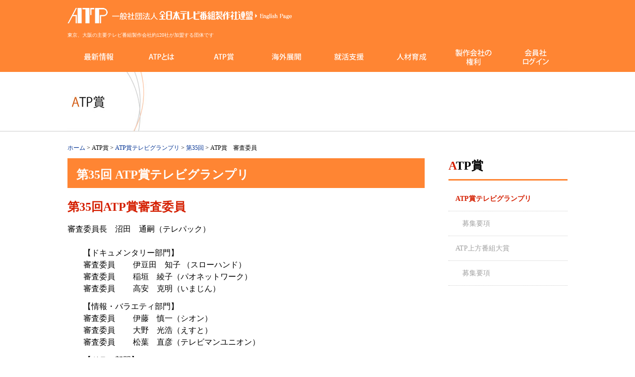

--- FILE ---
content_type: text/html; charset=UTF-8
request_url: https://www.atp.or.jp/awards/atpaward/award_035_2.php
body_size: 14125
content:
<!DOCTYPE HTML>
<html lang="ja">
<head>

<!-- Google Tag Manager -->
<script>(function(w,d,s,l,i){w[l]=w[l]||[];w[l].push({'gtm.start':
new Date().getTime(),event:'gtm.js'});var f=d.getElementsByTagName(s)[0],
j=d.createElement(s),dl=l!='dataLayer'?'&l='+l:'';j.async=true;j.src=
'https://www.googletagmanager.com/gtm.js?id='+i+dl;f.parentNode.insertBefore(j,f);
})(window,document,'script','dataLayer','GTM-K2LGBPL');</script>
<!-- End Google Tag Manager -->

<!-- ━━━━━━━━━━━━━━━▼ meta ▼━━━━━━━━━━━━━━━ -->
<meta charset="utf-8">
<meta name="keywords" content="テレビ,番組,製作,制作,放送,業界,就職,ドラマ,ドキュメンタリー,情報,バラエティ,グランプリ,ATP賞,テレビ,審査委員" />
<meta name="description" content="一般社団法人 全日本テレビ番組製作社連盟 第35回ATP賞　審査委員。" />
<meta name="robots" content="index,follow" />
<meta name="viewport" content="width=device-width, initial-scale=1.0">

<!-- ━━━━━━━━━━━━━━━▼ title ▼━━━━━━━━━━━━━━━ -->	
<title>第35回ATP賞　審査委員 | 一般社団法人 全日本テレビ番組製作社連盟</title>

<!-- ━━━━━━━━━━━━━━━▼ link ▼━━━━━━━━━━━━━━━ -->	
<link rel="stylesheet" type="text/css" href="../../import.css" media="all" />
<link rel="stylesheet" type="text/css" href="../../common/css/nav_tablet.css" media="screen and (max-width: 1007px)">
<link rel="stylesheet" type="text/css" href="../../common/css/nav.css" media="screen and (min-width: 1008px)">


<!-- ━━━━━━━━━━━━━━━▼ js ▼━━━━━━━━━━━━━━━ -->
<!--[if lt IE 9]>
<script type="text/javascript" src="http://html5shim.googlecode.com/svn/trunk/html5.js"></script>
<script src="http://css3-mediaqueries-js.googlecode.com/svn/trunk/css3-mediaqueries.js"></script>
<![endif]-->

<script src="http://ajax.googleapis.com/ajax/libs/jquery/1.8.3/jquery.min.js"></script>
<script src="../../js/accordion.js"></script>
<script type="text/javascript" src="../../js/footerFixed.js"></script>

</head>
<body id="insidePage">

<!-- Google Tag Manager (noscript) -->
<noscript><iframe src="https://www.googletagmanager.com/ns.html?id=GTM-K2LGBPL"
height="0" width="0" style="display:none;visibility:hidden"></iframe></noscript>
<!-- End Google Tag Manager (noscript) -->

<div id="fb-root"></div>



<!-- ━━━━━━━━━━━━━━━▼ header ▼━━━━━━━━━━━━━━━ -->
<header>
<div class="printLogo">
<img src="https://www.atp.or.jp/common/images/printlogo.jpg" alt="ATP プリント用ロゴ" />
<!-- / .printLogo --></div>
<div id="headerInner" class="clearfix">
<div id="headerLeft">
<div id="headerLogo">
<h1><a href="https://www.atp.or.jp/index.php" title="一般社団法人 全日本テレビ番組製作社連盟 ホームへ"><img src="https://www.atp.or.jp/common/images/logo_j.gif" alt="ATP ロゴ" /></a></h1>
<p class="explanatory">東京、大阪の主要テレビ番組製作会社約120社が加盟する団体です</p>
<!-- / #headerLogo --></div>
<div id="headerEnglish">
<a href="https://www.atp.or.jp/en/index.php" title="English Page"><img src="https://www.atp.or.jp/common/images/english.gif" alt="Englis Page ボタン" /></a>
<!-- / #headerEnglish --></div>
<!-- / #headerLeft --></div>

<div id="openMenu"><a href="#"><img src="https://www.atp.or.jp/common/images/toggle_off.gif" /></a></div>

<!-- demo switch -->
<nav id="global" class="demo switch">
<ul id="gNavi" class="">
<li id="global000">&nbsp;</li>
<li id="global001"><a href="#001" title="最新情報のページへ" class="toggle menu">最新情報</a>
<ul class="inner child">
<li><a href="https://www.atp.or.jp/information">最新情報 / 活動報告</a></li>
<li><a href="https://www.facebook.com/atpjimukyoku" target="_blank">Facebook</a></li>
<!-- / .inner child --></ul>
</li>
<li id="global002"><a href="#002" title="ATPとはのページへ" class="toggle menu">ATPとは</a>
<ul class="inner child">
<li><a href="https://www.atp.or.jp/about/index.php">理事長挨拶</a></li>
<li><a href="https://www.atp.or.jp/about/summary.php">基本情報</a></li>
<li><a href="https://www.atp.or.jp/about/organization.php">役員・組織</a></li>
<li><a href="https://www.atp.or.jp/about/disclosure.php">情報公開</a></li>
<li><a href="https://www.atp.or.jp/about/member.php">会員社</a></li>
<li><a href="https://www.atp.or.jp/about/access.php">アクセス</a></li>
<li><a href="https://www.atp.or.jp/about/admission.php">入会のご案内</a></li>
<!-- / .inner child --></ul>
</li>
<li id="global003"><a href="#003" title="ATP賞のページへ" class="toggle menu">ATP賞</a>
<ul class="inner child">
<li><a href="https://www.atp.or.jp/awards/index.php">ATP賞テレビグランプリ</a></li>
<li><a href="https://www.atp.or.jp/awards/kansai.php">ATP上方番組大賞</a></li>
<!-- / .inner child --></ul>
</li>
<li id="global004"><a href="#004" title="海外展開のページへ" class="toggle menu">海外展開</a>
<ul class="inner child">
<li><a href="https://www.atp.or.jp/overseas/index.php">Tokyo Docs</a></li>
<li><a href="https://www.atp.or.jp/overseas/asiadrama.php">アジアドラマカンファレンス</a></li>
<li><a href="https://www.atp.or.jp/overseas/jkc-forum.php">日韓中テレビ制作者フォーラム</a></li>
<!-- / .inner child --></ul>
</li>
<li id="global005"><a href="#005" title="就活支援のページへ" class="toggle menu">就活支援</a>
<ul class="inner child">
<li><a href="https://www.atp.or.jp/recruit/index.php">TV CREATORS FES</a></li>
<li><a href="https://www.atp.or.jp/recruit/internship.php">TV CREATORS INTERNSHIP</a></li>
<li><a href="https://www.atp.or.jp/recruit/talk.php">TV CREATORS TALK！</a></li>
<li><a href="https://www.atp.or.jp/recruit/kansai.php">関西で働く！業界なんでも相談会</a></li>
<li><a href="https://www.atp.or.jp/career/">会員社採用情報</a></li>
<!-- / .inner child --></ul>
</li>
<li id="global006"><a href="#006" title="人材育成のページへ" class="toggle menu">人材育成</a>
<ul class="inner child">
<li><a href="https://www.atp.or.jp/training/index.php">若手映画プロジェクト</a></li>
<li><a href="https://www.atp.or.jp/training/rookie.php">新人研修セミナー</a></li>
<!-- / .inner child --></ul>
</li>
<li id="global007"><a href="#007" title="製作会社の権利のページへ" class="toggle menu">製作会社の権利</a>
<ul class="inner child">
<li><a href="https://www.atp.or.jp/rights/index.php">ATPの主張</a></li>
<li><a href="https://www.atp.or.jp/rights/committee.php">ATPメディアセミナー</a></li>
<li><a href="https://www.atp.or.jp/rights/propulsion.php">放送コンテンツ適正取引推進協議会</a></li>
<li><a href="https://www.atp.or.jp/rights/workstyle.php">働き方改革の考え方</a></li>
<li><a href="https://www.atp.or.jp/rights/statement.php">要望・声明</a></li>
<li><a href="https://www.atp.or.jp/member/index.php">取引相談@ATP</a></li>
<!-- / .inner child --></ul>
</li>
<li id="global008"><a href="https://www.atp.or.jp/members/login.php" title="会員社ログインのページへ" class="toggle menu">会員社ログイン</a></li>
<li id="globalLanguage"><a href="https://www.atp.or.jp/en/index.php">English Page</a></li>

<!-- / #gNavi --></ul>
<!-- / #global --></nav>

<!-- / #headerInner --></div>
<!-- / header --></header>

<!-- ━━━━━━━━━━━━━━━▼ categoryphoto ▼━━━━━━━━━━━━━━━ -->
<h2 id="awardsTitle">ATP賞</h2>
<!-- ━━━━━━━━━━━━━━━▼ contents ▼━━━━━━━━━━━━━━━ -->
<div id="contents">
<div id="panNavi"><a href="../../index.php">ホーム</a> &gt; ATP賞 &gt; <a href="../index.php">ATP賞テレビグランプリ</a> &gt; <a href="award_035.php">第35回</a> &gt; ATP賞　審査委員</div>

<div class="clearfix">

<div id="main">
<section>
<h3 class="pageTitle">第35回 ATP賞テレビグランプリ</h3>

<section>
<h4>第35回ATP賞審査委員</h4>



<p>
  審査委員長　沼田　通嗣（テレパック）<br />
&nbsp;<br />
<span class="span2em">【ドキュメンタリー部門】</span><br />
<span class="span2em">審査委員	　　伊豆田　知子 （スローハンド）</span><br />
<span class="span2em">審査委員	　　稲垣　綾子（パオネットワーク）</span><br />
<span class="span2em">審査委員	　　高安　克明（いまじん）</span>
</p>
<p>
<span class="span2em">【情報・バラエティ部門】</span><br />
<span class="span2em">審査委員	　　伊藤　慎一（シオン）</span><br />
<span class="span2em">審査委員	　　大野　光浩（えすと）</span><br />
<span class="span2em">審査委員	　　松葉　直彦（テレビマンユニオン）</span>
</p>
<p>
<span class="span2em">【ドラマ部門】</span><br />
<span class="span2em">審査委員	　　雨宮　望</span><br />
<span class="span2em">審査委員	　　内丸　摂子（東阪企画）</span><br />
<span class="span2em">審査委員	　　佐野　奈緒子（大映テレビ）</span>
</p>
<p>
<span class="span2em">【新人賞】</span><br />
<span class="span2em">審査委員長　  井上　啓子（クリエイティブネクサス）</span><br />
<span class="span2em">審査委員	　　天笠　ひろ美（ザ・ワークス）</span><br />
<span class="span2em">審査委員	　　合六　幸恵（ジッピー・プロダクション）</span><br />
<span class="span2em">審査委員	　　高井　健司（東阪企画）</span><br />
<span class="span2em">審査委員	　　中尾　幸代（アズバーズ）</span>
</p>
<p>
<span class="span2em">【総務大臣賞】</span><br />
<span class="span2em">審査委員長　  林　健嗣（《ａ》）</span><br />
<span class="span2em">審査委員	　　佐藤　幹夫（NHKエンタープライズ）</span><br />
<span class="span2em">審査委員	　　品田　英雄（日経BP社）</span><br />
<span class="span2em">審査委員	　　長谷川　朋子（放送ジャーナル社）</span><br />
<span class="span2em">審査委員	　　代情　明彦（AOI Pro.）</span><br />
&nbsp;<br />
（五十音順、敬称略）
</p>

<!-- / section --></section>

<!-- / section --></section>
<!-- / #main --></div>

<div id="sub">
<h3 class="categoryTitle"><span>A</span>TP賞</h3>
<ul class="subMenu">
<li>ATP賞テレビグランプリ</li>
<li>　<a href="../application.php">募集要項</a></li>
<li><a href="../kansai.php">ATP上方番組大賞</a></li>
<li>　<a href="../application_kansai.php">募集要項</a></li>
</ul>
<!-- / #sub --></div>
<!-- / .clearfix --></div>

<div id="topGo" class="clearfix">
<div id="topgoLeft">
<a href="../../sitemap/index.php" title="サイトマップへ"><img src="../../common/images/sitemap.gif" alt="サイトマップ"></a>
<!-- / #topgoLeft--></div>
<div id="topgoRight">
<a href="#top" title="ページのトップへ戻る"><img src="../../common/images/pagetop.gif" alt="Page Top"></a>
<!-- / #topgoRight--></div>
<!-- / #topGo--></div>

<!-- / #contents --></div>

<footer id="footer">
<div id="footerInner" class="clearfix">
	
<div id="copyRight">
<div class="snsfield clearfix">
<div class="snsBlock_4">
<a href="https://www.facebook.com/atpjimukyoku" target="_blank" class="imgHover"><img src="https://www.atp.or.jp/images/sns/facebook_Logo_f.png" />
<p class="txtSns icon_sns">Facebook<img src="https://www.atp.or.jp/images/sns/site_window_f.png" width="10" height="10"></p></a>
<!-- / .snsBlock --></div>
<div class="snsBlock_4">
<a href="https://twitter.com/ATP_jimukyoku" target="_blank" class="imgHover"><img src="https://www.atp.or.jp/images/sns/x_Logo_f.png" />
<p class="txtSns icon_sns">X<img src="https://www.atp.or.jp/images/sns/site_window_f.png" width="10" height="10"></p></a>
<!-- / .snsBlock --></div>
<div class="snsBlock_4">
<a href="https://www.instagram.com/atp_jimukyoku/" target="_blank" class="imgHover"><img src="https://www.atp.or.jp/images/sns/instagram_Logo_f.png" />
<p class="txtSns icon_sns">Instagram<img src="https://www.atp.or.jp/images/sns/site_window_f.png" width="10" height="10"></p></a>
<!-- / .snsBlock --></div>
<div class="snsBlock_4">
<a href="https://lin.ee/25QJk1J" target="_blank" class="imgHover"><img src="https://www.atp.or.jp/images/sns/line_Logo_f.png">
<p class="txtSns icon_sns">LINE<img src="https://www.atp.or.jp/images/sns/site_window_f.png" width="10" height="10"></p></a>
<!-- / .snsBlock --></div>
<!-- / .snsfield --></div>
<figure>
<img src="https://www.atp.or.jp/common/images/logof.gif" alt="一般社団法人 全日本テレビ番組製作社連盟" />
<!-- / footer --></figure>
<div class="printLogo">
<img src="https://www.atp.or.jp/common/images/printlogof.gif" alt="一般社団法人 全日本テレビ番組製作社連盟　プリント用ロゴ" />
<!-- / .printLogo --></div>
<p>
〒105-0014　東京都港区芝２丁目５番７号　ハセガワビル６F　TEL：03-6205-7858　FAX：03-6205-7859<br />
Copyright &copy; ATP All Rights Reserved.
</p>
<!-- / #copyRight --></div>

<!-- / #footerInner --></div>
<!-- / footer --></footer>

<script>(function(d, s, id) {
  var js, fjs = d.getElementsByTagName(s)[0];
  if (d.getElementById(id)) return;
  js = d.createElement(s); js.id = id;
  js.src = "//connect.facebook.net/ja_JP/sdk.js#xfbml=1&version=v2.5";
  fjs.parentNode.insertBefore(js, fjs);
}(document, 'script', 'facebook-jssdk'));
</script>

<script>
  (function(i,s,o,g,r,a,m){i['GoogleAnalyticsObject']=r;i[r]=i[r]||function(){
  (i[r].q=i[r].q||[]).push(arguments)},i[r].l=1*new Date();a=s.createElement(o),
  m=s.getElementsByTagName(o)[0];a.async=1;a.src=g;m.parentNode.insertBefore(a,m)
  })(window,document,'script','https://www.google-analytics.com/analytics.js','ga');

  ga('create', 'UA-47676027-1', 'auto');
  ga('send', 'pageview');

</script>
</body>
</html>

--- FILE ---
content_type: text/css
request_url: https://www.atp.or.jp/import.css
body_size: 230
content:
@charset "utf-8";
@import url(common/css/base.css);
@import url(common/css/contents.css);
@import url(common/css/flex.css);
@import url(common/css/footer.css);
@import url(common/css/header.css);
@import url(common/css/submenu.css);
@import url(common/css/table.css);
@import url(bxslider/jquery.bxslider.css);

--- FILE ---
content_type: text/css
request_url: https://www.atp.or.jp/common/css/nav.css
body_size: 2615
content:
@charset "utf-8";

#openMenu {
	display: none;
}

#global {
	display: block;
	width: 1008px;
	text-align: left;
	position: relative;
	z-index: 9999;
}
#gNavi {
  list-style-type: none;
}
#gNavi li{
  position: relative;
  width: 12.5%;
  float: left;
}
#gNavi li a{
  display: block;
  padding: 19px 0 20px;
  font-size: 14px;
}
#global000 {
	display: none;
}
/* 背景画像 */
#global001 a {
	background: url("../images/global/rnavi_1off.gif") no-repeat 0 0;
}
#global001 a:hover {
	background: url("../images/global/rnavi_1on.gif") no-repeat 0 0;
}
#global002 a {
	background: url("../images/global/rnavi_2off.gif") no-repeat 0 0;
}
#global002 a:hover {
	background: url("../images/global/rnavi_2on.gif") no-repeat 0 0;
}
#global003 a {
	background: url("../images/global/rnavi_3off.gif") no-repeat 0 0;
}
#global003 a:hover {
	background: url("../images/global/rnavi_3on.gif") no-repeat 0 0;
}
#global004 a {
	background: url("../images/global/rnavi_4off.gif") no-repeat 0 0;
}
#global004 a:hover {
	background: url("../images/global/rnavi_4on.gif") no-repeat 0 0;
}
#global005 a {
	background: url("../images/global/rnavi_5off.gif") no-repeat 0 0;
}
#global005 a:hover {
	background: url("../images/global/rnavi_5on.gif") no-repeat 0 0;
}
#global006 a {
	background: url("../images/global/rnavi_6off.gif") no-repeat 0 0;
}
#global006 a:hover {
	background: url("../images/global/rnavi_6on.gif") no-repeat 0 0;
}
#global007 a {
	background: url("../images/global/rnavi_7off.gif") no-repeat 0 0;
}
#global007 a:hover {
	background: url("../images/global/rnavi_7on.gif") no-repeat 0 0;
}
#global008 a {
	background: url("../images/global/rnavi_8off.gif") no-repeat 0 0;
}
#global008 a:hover {
	background: url("../images/global/rnavi_8on.gif") no-repeat 0 0;
}
#globalLanguage {
	display: none;
}

#gNavi .menu {
	text-indent:-9999px;
}

#gNavi li ul{
  list-style: none;
  position: absolute;
  top: 100%;
}
#gNavi li:last-child ul{
  left: -100%;
  width: 100%
}
#gNavi li ul li{
  overflow: hidden;
  width: 200%;
  height: 0;
  -moz-transition: .2s;
  -webkit-transition: .2s;
  -o-transition: .2s;
  -ms-transition: .2s;
  transition: .2s;
}
#gNavi li ul li a{
  padding: 13px 15px;
   color: #fff;
  background: #333333;
  text-align: left;
  font-size: 12px;
  font-weight: normal;
}
#gNavi li ul li a:hover{
	background-image: none;
	background-color: #555555;
	color: #fff;
}
#gNavi li:hover ul li{
  overflow: visible;
  height: 38px;
  border-top: 1px solid #666666;
  border-bottom: 1px solid #666666;
}
#gNavi li:hover ul li:first-child{
  border-top: 0;
}
#gNavi li:hover ul li:last-child{
  border-bottom: 0;
}
#gNavi li:hover ul li:last-child a{
  border-radius: 0 0 3px 3px;
}

--- FILE ---
content_type: text/css
request_url: https://www.atp.or.jp/common/css/base.css
body_size: 6473
content:
@charset "utf-8";

/* @group Reset */
*{ margin: 0; padding: 0; }
a { text-decoration: none; }
ul, ol { list-style: none; }
img { vertical-align: middle; }
/* @end */


/* @group Fluid-img */
img { max-width: 100%; }
img.img50 { max-width: 50%; }
img.img25 { max-width: 25%; }
/* @end */


/* @group HTML */
html {
	font-family: 'Hiragino Kaku Gothic ProN','Hiragino Kaku Gothic Pro','ヒラギノ角ゴ ProN W3','ヒラギノ角ゴ Pro W3',"メイリオ", Meiryo,"ＭＳ Ｐゴシック", "MS PGothic"; /*フォントの指定*/
	font-size: 75%; /*レスポンシブタイプセッティングの指定 12px*/
	line-height: 1.5;
}
input,textarea,select,button {
    font-family: 'Hiragino Kaku Gothic ProN','Hiragino Kaku Gothic Pro','ヒラギノ角ゴ ProN W3','ヒラギノ角ゴ Pro W3',"メイリオ", Meiryo,"ＭＳ Ｐゴシック", "MS PGothic"; /*フォントの指定*/
}
/* @end */


/* @group Heading */
h1 {
	font-size: 3em; /* 48px */
	line-height: 1; /* 48px */
	margin-bottom: 0.5em; /* 24px */
} 
h2 {
	font-size: 2.25em; /* 36px */
	line-height: 1.3333; /* 48px */
	margin-bottom: 0.6667em; /* 24px */
} 
h3 {
	font-size: 1.5em; /* 24px */
	line-height: 1.25; /* 30px */
	margin-bottom: 1em; /* 24px */
}
h3.company_txt {
	font-size: 1.5em; /* 24px */
	line-height: 1.25; /* 30px */
	margin: 1em 0; /* 24px */
	text-align: center;
}
h4 {
	color: #d41f00;
	font-size: 1.5em; /* 20px */
	line-height: 1.2; /* 24px */
	margin-bottom: 0.8em; /* 16px */
}
h4.works_title {
	color: #000000;
	font-size: 1.5em; /* 20px */
	line-height: 1.2; /* 24px */
	margin: 0 0 0.5em 0; /* 16px */
}
h5 {
	font-size: 1.0em; /* 16px */
	line-height: 1; /* 16px */
	margin-bottom: 1.0em; /* 16px */
}
.pageTitle {
	background: #ff8533;
	color: #ffffff;
	padding: 0.75em 0 0.5em 0.75em;
}
.pageTitle_admin {
	background: #ff8533;
	color: #ffffff;
	margin: 0;
	padding: 0.75em 0 0.5em 0.75em;
}
.grandprixTitle {
	position: relative;
	padding: 0.5em;
	background: linear-gradient(to right, #F7DE05, #DA8E00, #EDAC06, #F7DE05, #ECB802, #DAAF08, #B67B03);/* グラデーション指定 */
	color: #ffffff;
}

.briefingTitle {
	color: #013192;
	padding-bottom: 0.5em;
	border-bottom: 1px solid #013192;
}
/* @end */


/* @group Body */
body {
	background: #ffffff;
	text-align: center;
}
/* @end */


/* コンテンツ */
#contents {
	margin: 0 auto;
	width: 94%;
	text-align: left;
}
p {
	margin-bottom: 0.75em; /* 12px */
	margin-top: 0.75em; /* 12px */
}
.beginning {
    padding-left:1em;
    text-indent:-1em;
	margin-top: -0.75em;
 }
 .beginning:before{
    content:"・";
 }
figure { 
	margin-bottom: 0.75em; /* 12px */
	margin-top: 0.75em; /* 12px */
}
#panNavi {
	font-size: 0.75em;
	margin: 2.0em 0 1.0em 0;
}
.normalList {
	margin: 0.5em 0 0.5em 3.0em;
	list-style: outside;
}
ol li { list-style: decimal; }

.noticeMark { list-style-position: outside; margin-bottom: 1.0em; margin-top: -1.0em; }
.noticeMark li {
	list-style: none;
    padding-left: 2em;
    text-indent: -2em;
}
.noticeMark li:before { content:"※　"; color: red; }
/* @end */


/* クリア */
.clearfix:after {
	clear: both;
	content: url("../images/clearfix.gif");
	display: block;
	height: 0;
}
.clearfix { display: inline-block; }
/* Hides from IE-mac \*/
.clearfix { display: block; }
/* End hide from IE-mac */
/* @end */


/* 共通装飾 */
a {
   text-decoration: none;
   color: #013192;
}
a:hover {
   text-decoration: underline;
   color: #013192;
}
section {
	margin-bottom: 3em;
}
.txtBig {
	font-size: 116.7%; /*14px*/
	font-weight: bold;
}
.txtnormalBig {
	font-size: 116.7%; /*14px*/
}
.txtStrong {
	font-size: 133.3%;
	font-weight: normal;
}
.spaceBig {
	font-size: 116.7%; /*14px*/
	line-height: 2.0;
}
.redUnder {
	color: #ff0000;
	font-size: 116.7%; /*14px*/
	text-decoration: underline;
}
.txtSmall {
	font-size: 83.3%; /*10px*/
}
.txtmoreSmall {
	font-size: 66.7%; /* 9px */
}
.txtCenter {
	text-align: center;
}
.txtRight {
	text-align: right;
}
.red {
	color: #ff0000;
}
.darkred {
	color: #d41f00;
}
.green {
	color: #009faa;
}
.brr {
	display: none;
}
.itemTitle {
	color: #ffffff;
	line-height: 1.5;
}
.itemTitle span {
	background: #009faa;
	padding: 0.25em 0.5em 0.25em 0.5em;
	border-radius: 6px;
    -webkit-border-radius: 6px; /* Safari,Google Chrome用 */  
    -moz-border-radius: 6px; /* Firefox用 */
}
.squareBig {
	color: #ee0000;
	line-height: 1.5;
	margin: 0.75em 0 0.5em 0;
}
.squareBig span {
	padding: 0.25em 0.5em 0.25em 0.5em;
	border: 1px solid #ee0000;
}
/* @end */

/* メール対策 */
.domain::before {
   content: '@';
}
/* @end */

/*二重取り消し線*/
.doubleline { 
	background-image:url(../images/doubleLine_black.png);
	background-repeat:repeat-x;
	background-position: center;
}
.page_break {
	page-break-before: always;	
}
/*768px*/
@media screen and (min-width: 768px) {
html{ font-size: 87.5%; } /*レスポンシブタイプセッティングの指定 14px*/


/* 共通装飾 */
.txtBig {
	font-size: 114.3%; /*16px*/
	font-weight: bold;
}
.spaceBig {
	font-size: 114.3%; /*16px*/
}
.redUnder {
	color: #ff0000;
	font-size: 114.3%; /*16px*/
	text-decoration: underline;
}

.txtSmall {
	font-size: 85.7%; /*12px*/
}
.txtmoreSmall {
	font-size: 71.4%; /* 10px */
	}
/* @end */
}


/*1008px*/
@media screen and (min-width: 1008px) {
html{ font-size: 100%; } /*レスポンシブタイプセッティングの指定 16px*/

body#insidePage {
	background: url(../images/background.gif) repeat-x;
}
body#sitemapPage {
	background: url(../images/background_s.gif) repeat-x;
}

/* 共通装飾 */
.txtBig {
	font-size: 112.5%; /*18px*/
	font-weight: bold;
}
.spaceBig {
	font-size: 112.5%; /*18px*/
}
.redUnder {
	color: #ff0000;
	font-size: 112.5%; /*18px*/
	text-decoration: underline;

}
.txtSmall {
	font-size: 87.5%; /*14px*/
}
.txtmoreSmall {
	font-size: 75%; /* 12px */
}
/* @end */


/* コンテンツ */
#contents {
	width: 1008px;
}
#main {
	float: left;
	width: 720px;
}
#sub {
	float: left;
	margin-left: 48px;
	width: 240px;
}
#adminmain {
	width: 1008px;
}
/* @end */

/* 共通装飾 */
.brr {
	display: inherit;
	}
/* @end */
}


/*print*/
@media print{
html{ font-size: 11pt; } /*レスポンシブタイプセッティングの指定*/

.doubleline { 
	-webkit-print-color-adjust: exact;!important
}

#panNavi {
	display: none;
}
.pageTitle {
	background: #ffffff;
	border-bottom: 2px solid #ff8533;
	color: #000000;
	padding: 0.75em 0 0.5em 0;
}
.pageTitle_admin {
	background: #ffffff;
	border-bottom: 2px solid #ff8533;
	color: #000000;
	padding: 0.75em 0 0.5em 0;
}
#sub {
	display: none;
}

}

--- FILE ---
content_type: text/css
request_url: https://www.atp.or.jp/common/css/contents.css
body_size: 35520
content:
@charset "utf-8";

/* bxslider2の中央寄せ */
.bxslider2 {
margin-left: 50%;
}
.bxslider2 li {
margin-left: -174px;
margin-right: 174px !important;
}

/* フッターの4つのボタン */
.mobileApp img {
    max-width: 300px;
}

/* ATPの活動ボタン */
.subject {
    display: flex;
    align-items: stretch;
}
.subject>div{
    display: flex;
	justify-content: center; /*左右中央*/
    align-items: center; /*天地中央*/
    border: 1px solid #ffffff;
    width: 20%;
    padding: 10px;
    background: linear-gradient(to top, rgb(5, 130, 174), #27acd9);
    box-shadow: 0 2px 5px rgba(0, 0, 0, .2);
    -webkit-box-shadow: 0 2px 5px rgba(0, 0, 0, .2);
    border-radius: 8px;
	text-align: center;
	color: #ffffff;
}
.subject>div:hover {
		opacity: 0.5;
}
.subjectLink a {
	color: #ffffff;
	text-decoration: none;
}
.subjectLink a:hover {
	color: #ffffff;
	text-decoration: none;
}

/* 中央寄せと左寄せの切り替え */
.changeContents {
	text-align: center;
}
/* @end */

/* 最新情報 / 活動報告 */
#pageNumber {
	margin-top: 2.0em;
	text-align: center;
}
#pageNumber span {
	border: 1px solid #cccccc;
	color: #cccccc;
	padding: 0.5em;
	margin-right:0.5em;
}
#pageNumber span a {
	color: #bbbbbb;
	text-decoration: none;
}
#pageNumber span a:hover {
	color: #bbbbbb;
	text-decoration: underline;
}

#pageNumber .page{
	padding: 0.5em;
	margin-right:0.5em;
}

/* トップページ */
#accession {
	background: #ff8533;
	font-size: 1.5em; /* 24px */
	line-height: 1; /* 24px */
	margin-bottom: 1.0em; /* 24px */
	color: #ffffff;
	display: block;
	margin: 0;
	padding: 0.5em;
}
#accessionList {
	display: none;
}
#accession_e {
	background: #ff8533;
	font-size: 1.5em; /* 24px */
	line-height: 1; /* 24px */
	margin-bottom: 1.0em; /* 24px */
	color: #ffffff;
	display: block;
	margin: 0;
	padding: 0.5em;
}
#accessionList_e {
	display: none;
}
#about_e {
	background: #ff8533;
	font-size: 1.5em; /* 24px */
	line-height: 1; /* 24px */
	margin-bottom: 1.0em; /* 24px */
	color: #ffffff;
	display: block;
	margin: 0;
	padding: 0.5em;
}
#latest {
	background: #ff8533;
	font-size: 1.5em; /* 24px */
	line-height: 1; /* 24px */
	margin-bottom: 1.0em; /* 24px */
	color: #ffffff;
	display: block;
	margin: 0;
	padding: 0.5em;
}
#latestList {
	display: none;
}
.news {
	margin-bottom: 1.0em;
}
.news ul {
	list-style: none;
	margin: 0;
	padding: 0;
}
.news li {
	border-bottom: 1px solid #ddd;
	font-size: 0.875em;
	padding: 0.75em 0 0.75em 8em;
	text-indent: -8em;
}
.news li.noline {
	border: none;
	font-size: 0.875em;
	padding: 0.75em 0 0.75em 8em;
	text-indent: -8em;
}
.news li span {
	display: inline-table;
	text-indent: 0;
	width: 9em;
}
li a.newstitle {
   text-decoration: underline;
   color: #212121;
}
li a.newstitle:hover {
   text-decoration: underline;
   color: #1d3994;

}
.topics {
	margin-bottom: 1.0em;
	line-height: 1.5;
}
.topics ul {
	list-style: none;
	margin: 0;
	padding: 0;
}
.topics li {
	border-bottom: 1px solid #ddd;
	font-size: 0.875em;
	padding: 0.75em 0 0.75em 0;
	line-height: 2.0;
}
.topics li.noline {
	border: none;
	font-size: 0.875em;
	padding: 0.75em 0 0.75em 0;
}
.topics li span.topicDate {
	display: inline-table;
	text-indent: 0;
	width: 9em;
}
.newMark{
	display:inline-block;
	border:1px solid #F00;
	padding:1px 4px;
	font-size:11px;
	line-height:100%;
	background:#F00;
	color:#fff;
	box-shadow:1px 1px 1px #999;
	border-radius:8px;
	font-style:italic;
}
li a.topicstitle {
   text-decoration: underline;
   color: #212121;
}
li a.topicstitle:hover {
   text-decoration: underline;
   color: #1d3994;

}
#topRight {
	margin-top: 3em;
	text-align: center;
}
.snsfield {
	margin: 1.0em 0;
}
.snsBlock_4 {
	float: left;
	display: flex;
}
.snsfield {
  display: flex;
  margin: 1.0em 0;
  justify-content: center;
}
.snsfield .snsBlock_4 {
  margin: 0 5px;
}
.snsBlock_4 a:hover {
	text-decoration: none;
}
.snsLeft, .snsRight {
	float: left;
	margin: 0.75em 0 0 0;
	text-align: center;
	width: 50%;
}
.snsLeft a:hover, .snsRight a:hover {
	text-decoration: none;
}
.snsBlock {
	float: left;
	margin: 0.75em 0 0 0;
	text-align: center;
	width: 25%;
}
.snsBlock a:hover {
	text-decoration: none;
}

.txtSns {
	font-size: 11px;
}
a.imgHover{
    display:block; /*ブロック化重要！*/
    }
a.imgHover img{
    transition:all 0.5s ease;
    }
a:hover.imgHover img{
    opacity: 0.7;
    filter: alpha(opacity=70);
    }
.thinTr {
	font-size: 85.7%; /*12px*/
	transform: scale(0.8, 1);
}
.icon img{
 vertical-align:middle;
 margin-left: 8px;
}
.icon_sns img{
 vertical-align:middle;
 margin-left: 4px;
}
#company_1 {
	margin: 0 0 1.0em 0;
}
#company_2 {
	display: none;
}
.cologo {
	float: left;
	width: 50%;
}

#company_1{
	width:100% !important;
}
#company_1 li{
	width:100% !important;
}
#company_1 li ul li{
	width:50% !important;
}

/* ATPとは */
.google-maps {
	position: relative;
	padding-bottom: 75%; /*これが縦横比*/
	height: 0;
	margin-top: 0.75em;
	overflow: hidden;
}
.google-maps iframe {
	position: absolute;
	top: 0;
	left: 0;
	width: 100% !important;
	height: 100% !important;
}
.presi {
	width: 100%;
}
.president {
	float: left;
	width: 50%;
}
.president_2 {
	float: left;
	width: 50%;
}
#awardsRight {
	margin: 0.75em 0;
	text-align: center;
	width: 100%;
}
#awardsLeft {
	margin: 0.75em 0;
	text-align: center;
	width: 100%;
}
#awardsList {
	list-style: none; 
}
#awardsList li {
	float: left;
	line-height: 3.0;
	text-align: center;
}
.awards_1 {
	background: #f1f1f1;
	width: 100%;
}
.awards_2 {
	background: #e8e8e8;
	width: 100%;
}
.awards_1 a,.awards_2 a {
	color: #000000;
	text-decoration: none;
}
.awards_1 a:hover,.awards_2 a:hover {
	color: #000000;
	text-decoration: underline;
}
#atpmenuLeft {
	float: left;
	width: 44%;
}
#atpmenuRight {
	float: left;
	width: 56%;
}
.place {
	margin-bottom: 1.0em;
}
.place ul {
	list-style: none;
	margin: 0;
	padding: 0;
}
.place li {
	font-size: 0.875em;
	padding: 0.75em 0 0.75em 8em;
	text-indent: -8em;
}
.place li span {
	display: inline-block;
	text-indent: 0;
	width: 8em;
}
.span2em {
	margin-left: 2em;
}
.span4em {
	margin-left: 4em;
}
.btn {
	background: #1761ca;
	background: -moz-linear-gradient(top,#95baee 0%,#1761ca);
	background: -webkit-gradient(linear, left top, left bottom, from(#95baee), to(#1761ca));
	background: linear-gradient(#95baee, #1761ca);
	border: 0.125em solid #dddddd;
	border-radius: 0.5em;        /* CSS3草案 */  
    -webkit-border-radius: 0.5em;    /* Safari,Google Chrome用 */  
    -moz-border-radius: 0.5em;   /* Firefox用 */
	margin: 0.75em 0;
	padding: 0.75em 0;
	width: 100%;
	text-align: center;
}
.btn a {
	color: #ffffff;
	font-size: 1.25em;
	margin: 0 auto;
}
.btn_red {
	background: #990000;
	background: -moz-linear-gradient(top,#d40000 0%,#990000);
	background: -webkit-gradient(linear, left top, left bottom, from(#d40000), to(#990000));
	background: linear-gradient(#d40000, #990000);
	border: 0.125em solid #dddddd;
	border-radius: 0.5em;        /* CSS3草案 */  
    -webkit-border-radius: 0.5em;    /* Safari,Google Chrome用 */  
    -moz-border-radius: 0.5em;   /* Firefox用 */
	margin: 0.75em 0;
	padding: 0.75em 0;
	width: 100%;
	text-align: center;
}
.btn_red a {
	color: #ffffff;
	font-size: 1.25em;
	margin: 0 auto;
}
.facephoto {
	text-align: center;
}
.tab {
	background: #ede8d7;
	background: -moz-linear-gradient(top,#f9f7f1 0%,#ede8d7);
	background: -webkit-gradient(linear, left top, left bottom, from(#f9f7f1), to(#ede8d7));
	background: linear-gradient(#f9f7f1, #ede8d7);
	border: 0.125em solid #d0caaa;
	border-radius: 0.5em;        /* CSS3草案 */  
    -webkit-border-radius: 0.5em;    /* Safari,Google Chrome用 */  
    -moz-border-radius: 0.5em;   /* Firefox用 */
	margin: 0.75em 0;
	padding: 0.75em 0;
	width: 100%;
	text-align: center;
}
.tab a {
	color: #aa9f55;
	font-size: 1.25em;
	margin: 0 auto;
}

/* ATP賞 */
.endMark {
	background: #cc0000;
	color: #ffffff;
	padding: 2px 8px;
}
.awardTitle {
	margin-bottom: 0em;
	margin-top: 0.75em;
}
.awardTitle span {
	background: #1761ca;
	color: #ffffff;
	font-weight: bold;
	padding: 0.5em;
}
.br {
	display: inline;
}
.hidesp {
	display: none;
}
.astLeft {
 float: left;
 width: 10%;
}
 .astRight {
 float: left;
 width: 90%;
}
.programImg {
	text-align: center;
}
.programImg img {
	margin: 0.75em 0;
}
.programImg_3 {
	text-align: center;
}
.programImg_3 img {
	margin: 0.75em 0;
}
.checkred {
	background-color: #ff0000;
	color: #ffffff;
	font-size: 80%;
	padding: 0.5em 0.5em;
	border-radius: 0.5em;        /* CSS3草案 */  
    -webkit-border-radius: 0.5em;    /* Safari,Google Chrome用 */  
    -moz-border-radius: 0.5em;   /* Firefox用 */
	margin-bottom: 2.0em;
}
.torophyImg {
	float: left;
	width: 9%;
	margin-right: 1%;
	text-align: right;
}
.torophyTitle {
	float: left;
	width: 90%;
}

/*タブ切り替え全体のスタイル*/
.tabs {
  margin-top: 50px;
  padding-bottom: 40px;
  background-color: #fff;
  box-shadow: 0 0 10px rgba(0, 0, 0, 0.2);
  width: 98%;
  margin: 0 auto;}

/*タブのスタイル*/
.tab_item {
  height: 50px;
  border-bottom: 3px solid #ff8533;
  background-color: #f5f5f5;
  line-height: 50px;
  text-align: center;
  color: #565656;
  display: block;
  float: left;
  text-align: center;
  font-size: 80%;
  transition: all 0.2s ease;
}
.tab_item:hover {
  background-color: #dddddd;
}
.firsttab {
	 width: calc(100%/3);
}
.firsttab_2 {
	 width: calc(100%/2);
}
.secondtab {
	 width: calc(100%/4);
}
.secondtab_3 {
	 width: calc(100%/3);
}
/*ラジオボタンを全て消す*/
input[name="tab_item"] {
  display: none;
}
/*タブ切り替えの中身のスタイル*/
.tab_content {
  display: none;
  padding: 20px 20px 0;
  clear: both;
  overflow: hidden;
}

/*選択されているタブのコンテンツのみを表示*/
#all:checked ~ #all_content,
#excellence:checked ~ #excellence_content,
#encouragement:checked ~ #encouragement_content,
#newcomer:checked ~ #newcomer_content,
#newface:checked ~ #newface_content,
#special1:checked ~ #special1_content,
#special2:checked ~ #special2_content {
  display: block;
}

/*選択されているタブのスタイルを変える*/
.tabs input:checked + .tab_item {
  background-color: #ff8533;
  color: #fff;
}


/* 海外展開 */
/* select#language::-ms-expand {
	display: none;
}
select#language {
	-webkit-appearance: none;
	-moz-appearance: none;
	appearance: none;
	margin-bottom: 20px;
	padding: 7px 30px 7px 10px;
	font-size: 93%;
	line-height: 1.1em;
	border-radius: 5px;
	border: none;
	background-image: url("../../overseas/images/language_arrow.png");
	background-repeat: no-repeat;
	background-size: 12px 10px;
	background-position: right 10px center;
	background-color: #bddfff;
}
ul#selectLa {
    margin: 0 0 12px 0;
    padding: 0;
    list-style: none;
	width: 300px;
}
.selanguage {
    position: relative;
	border: 1px solid #dddddd;
	padding-left: 10px;
}
.selanguage a {
    display: block;
    line-height: 60px;
    text-align: left;
    background: #ffffff;
	color: #000000;
	text-decoration: none;
}
.selanguage a:hover {
	text-decoration: none;
}
.child {
    visibility: hidden;
    width: 100%;
    position: absolute;
    top: 60px;
    left: 0px;
	border: 1px solid #dddddd;
	padding-left: 10px;
    background: #ffffff;
}
.selanguage:hover .child {
    visibility: visible;
} */
ul#selectLa {
	font-size: 16px;
	margin-bottom: 16px;
}
ul#selectLa li {
	float: left;
	margin-right: 8px;
	padding-right: 8px;
	border-right: 1px dotted #999999;
}
#selectLa .la_La {
	background:url("../../overseas/images/language.png") left no-repeat;
	padding-left: 23px;
}
#selectLa .la_Ja {
	background:url("../../overseas/images/japanese.png") left no-repeat;
	padding-left: 32px;
}
#selectLa .la_Ko {
	background:url("../../overseas/images/korea.png") left no-repeat;
	padding-left: 32px;
}
#selectLa .la_Zh {
	background:url("../../overseas/images/chinese.png") left no-repeat;
	padding-left: 32px;
}
#selectCatalogue {
	font-size: 18px;
	font-weight: bold;
	margin-bottom: 18px;
}
#selectCatalogue .ca_En {
	background:url("../../recruit/images/english.png") left no-repeat;
	padding-left: 41px;
	float: left;
	width: 50%;
	box-sizing: border-box;
}
#selectCatalogue .ca_Ja {
	background:url("../../recruit/images/japanese.png") left no-repeat;
	padding-left: 32px;
	float: left;
	width: 50%;
	box-sizing: border-box;
}

.report {
	background: #f9f9f9;
	border: #dcdcdc solid 0.125em;
}
.reportInner {
	padding: 1.0em 1.5em 1.0em 1.5em;
}
.attention {
	border-radius: 0.25em;
	color: #fff;
	display: inline;
	font-size: 75%;
	line-height: 1;
	padding: 0.2em 0.6em;
	text-align: center;
	vertical-align: baseline;
	white-space: nowrap;
}
.required {
	background-color: #ff0000;
}

/* テレビクリエイターズフェス  */
.fes {
	background: #e8f1fb;
	border: #d1e3f8 solid 0.125em;
	margin-bottom: 0.25em;
}
.fesInner {
	padding: 0em 1.5em 0 1.5em;
}
.fes_2020_img {
	position: relative;
}
.fes_letter_1 {
	position: absolute;
	top: 55.83%;
}
.fes_letter_2 {
	position: absolute;
	top: 17.5%;
	left: 78.5%;
}
.fes_letter_3 {
	position: absolute;
	top: 100%;
	left: 50.7%;
}
.fesMargin {
	line-height: 2.0;
}
.tokyo {
	background: #0066ff;
	font-size: 10px;
	margin-left: 4px;
	padding: 2px 6px;
	color: #ffffff;
	border-radius: 4px;
    -webkit-border-radius: 4px; /* Safari,Google Chrome用 */  
    -moz-border-radius: 4px; /* Firefox用 */
	text-align: center;
}
.osaka {
	background: #0033ff;
	font-size: 10px;
	margin-left: 4px;
	padding: 2px 6px;
	color: #ffffff;
	border-radius: 4px;
    -webkit-border-radius: 4px; /* Safari,Google Chrome用 */  
    -moz-border-radius: 4px; /* Firefox用 */
	text-align: center;
}
/* インターンシップ  */
h3.internTitle {
	font-size: 1.5em; /* 24px */
	line-height: 1.25; /* 30px */
	margin-bottom: 1em; /* 24px */
	margin-top: 1em;
	text-align: center;
}
.txtMore {
	font-size: 0.6em;
	font-weight: normal;
}
.voice {
	background: #fbd4b4;
}
.voiceInner {
	padding: 0.25em 1.0em;
}
.voiceInner_b {
	padding: 0.75em 1.25em 0.75em 0em;
}
.blueMark {
	background: #0033ff;
	margin-left: 4px;
	margin-bottom: 8px;
	padding: 4px 6px 2px 6px;
	color: #ffffff;
	border-radius: 4px;
    -webkit-border-radius: 4px; /* Safari,Google Chrome用 */  
    -moz-border-radius: 4px; /* Firefox用 */
	text-align: center;
}
.azukiMark {
	background: #c0504d;
	margin-left: 4px;
	margin-bottom: 8px;
	padding: 4px 6px 2px 6px;
	color: #ffffff;
	border-radius: 4px;
    -webkit-border-radius: 4px; /* Safari,Google Chrome用 */  
    -moz-border-radius: 4px; /* Firefox用 */
	text-align: center;
}

/* 就活支援 ログイン */
#loginFlame {
	border: solid 2px #cccccc;
	box-sizing: border-box;
	margin-bottom: 1.0em;
    -webkit-border-radius: 6px; /* Safari,Google Chrome用 */  
    -moz-border-radius: 6px; /* Firefox用 */
	width: 100%;
}
#loginInner {
	padding: 1.5em 0.75em;
}
.elementTitle {
	float: left;
	width: 6em;
}
.elementContents {
	float: left;
	width: 100%;
	margin-left: -7em;
	padding-left: 7em;
	box-sizing: border-box;
}
.loginmargin {
	margin-bottom: 0.5em;
}
#button {
	margin: 0.75em 0;
	text-align: center;
}
input#reset_button {
	padding: 1.0em 2.0em;
}
input#submit_button {
	padding: 1.0em 2.0em;
}
.parallel_l {
	float: left;
	margin-right: 0.5%;
	margin-top: 0.75em;
	width: 49.5%;
	text-align: right;
}
.parallel_r {
	float: left;
	margin-left: 0.5%;
	margin-top: 0.75em;
	width: 49.5%;
}

/* 就活支援 管理者画面 */
#adminMenu {
	background: #ff9933;
	color: #ffffff;
	padding: 0.25em 0.5em;
	margin-bottom: 1.5em;
	text-align: right;
}
#adminMenu a:link {
	color: #ffffff;
	text-decoration: none;
}
#adminMenu a:visited {
	color: #ffffff;
	text-decoration: none;
}
#adminMenu a:hover {
	color: #ffffff;
	text-decoration: underline;
}
#adminMenu a:active {
	color: #ffffff;
	text-decoration: underline;
}
.btns {
	margin-bottom: 0.75em;
	margin-top: 0.75em;
	text-align: center;
	width: 100%;
}
/* .standard a {
	background-color: #ffffff;
	border: 1px solid #212121;
	border-radius: 4px;
	color: #212121;
	display: inline-block;
	padding: 1.0em 2.0em;
	text-align: center;
	width: 84%;
}
.standard a span:before {
	display: inline-block;
	vertical-align: middle;
	content: '';
	width: 0;
	height: 0;
	border-style: solid;
	border-width: 4px 0 4px 5px;
	border-color: transparent transparent transparent #212121;
	margin-right: 0.5em;
}
.standard a:hover span:before {
	border-color: transparent transparent transparent #ffffff;
}
.standard a:hover {
	border-color: #ff9933;
	background-color: #ff9933;
	color: #ffffff;
}
.standard a:hover:before {
	border-color: transparent transparent transparent #ffffff;
} */

.standard {
	width: 100%;
}
.standard a {
	background-color: #ff5f00;
	border: 1px solid #ff5f00;
	border-radius: 6px;
    -webkit-border-radius: 6px; /* Safari,Google Chrome用 */  
    -moz-border-radius: 6px; /* Firefox用 */
	box-sizing: border-box;
	color: #ffffff;
	display: inline-block;
	padding: 1.0em 2.0em;
	text-align: center;
	width: 100%;
	margin-bottom: 0.75em; /* 12px */
}
.standard a span:before {
	display: inline-block;
	vertical-align: middle;
	content: '';
	width: 0;
	height: 0;
	border-style: solid;
	border-width: 4px 0 4px 5px;
	border-color: transparent transparent transparent #ffffff;
	margin-right: 0.5em;
}
.standard a:hover span:before {
	border-color: transparent transparent transparent #ffffff;
}
.standard a:hover {
	border-color: #cc3300;
	background-color: #cc3300;
	color: #ffffff;
}
.standard a:hover:before {
	border-color: transparent transparent transparent #ffffff;
}

.standard_r, .standard_l {
	width: 100%;
}
.standard_r a {
	background-color: #ff5f00;
	border: 1px solid #ff5f00;
	border-radius: 6px;
    -webkit-border-radius: 6px; /* Safari,Google Chrome用 */  
    -moz-border-radius: 6px; /* Firefox用 */
	box-sizing: border-box;
	color: #ffffff;
	display: inline-block;
	font-size: 16px;
	line-height: 1.5;
	padding: 29px 8px;
	text-align: center;
	width: 100%;
	margin-bottom: 0.75em; /* 12px */
}
.standard_l a {
	background-color: #ff5f00;
	border: 1px solid #ff5f00;
	border-radius: 6px;
    -webkit-border-radius: 6px; /* Safari,Google Chrome用 */  
    -moz-border-radius: 6px; /* Firefox用 */
	box-sizing: border-box;
	color: #ffffff;
	display: inline-block;
	font-size: 16px;
	line-height: 1.5;
	padding: 16px 8px;
	text-align: center;
	width: 100%;
	margin-bottom: 0.75em; /* 12px */
}
.standard_r a:hover, .standard_l a:hover {
	border-color: #cc3300;
	background-color: #cc3300;
	color: #ffffff;
}
.standard_r a:hover:before. .standard_l a:hover:before {
	border-color: transparent transparent transparent #ffffff;
}

/* 会員社 */
. a {
	background-color: #4472c4;
	border: 1px solid #1761ca;
	border-radius: 6px;
    -webkit-border-radius: 6px; /* Safari,Google Chrome用 */  
    -moz-border-radius: 6px; /* Firefox用 */
	box-sizing: border-box;
	color: #ffffff;
	display: inline-block;
	padding: 0.5em 1.0em;
	text-align: center;
	width: 100%;
	margin-top: 0;
}
/* .standard_m a:hover {
	border-color: #1761ca;
	background-color: #1761ca;
	color: #ffffff;
} */

/* 100％ */
.form_margin {
	margin-bottom: 0.5em;
}
.formBox {
	color: #333333;
	background-color: #fff;
	border: 1px solid #ccc;
	border-radius: 4px;
	box-shadow: 0 0 2px 1px rgba(0, 0, 0, 0.075) inset;
	display: block;
	line-height: 1.42857;
	padding: 0.5em 0.625em;
	width: 100%;
	box-sizing: border-box;
	-moz-box-sizing: border-box;
}
.formBox:focus {
	border-color: #66afe9;
	outline: 0;
  -webkit-box-shadow: inset 0 1px 1px rgba(0,0,0,.075), 0 0 8px rgba(102, 175, 233, .6);
          box-shadow: inset 0 1px 1px rgba(0,0,0,.075), 0 0 8px rgba(102, 175, 233, .6);
}
/* 10％ */
.formBox_10 {
	color: #333333;
	background-color: #fff;
	border: 1px solid #ccc;
	border-radius: 4px;
	box-shadow: 0 0 2px 1px rgba(0, 0, 0, 0.075) inset;
	line-height: 1.42857;
	padding: 0.5em 0.625em;
	width: 10%;
	box-sizing: border-box;
	-moz-box-sizing: border-box;
}
.formBox_10:focus {
	border-color: #66afe9;
	outline: 0;
  -webkit-box-shadow: inset 0 1px 1px rgba(0,0,0,.075), 0 0 8px rgba(102, 175, 233, .6);
	box-shadow: inset 0 1px 1px rgba(0,0,0,.075), 0 0 8px rgba(102, 175, 233, .6);
}
/* 20％ */
.formBox_20 {
	color: #333333;
	background-color: #fff;
	border: 1px solid #ccc;
	border-radius: 4px;
	box-shadow: 0 0 2px 1px rgba(0, 0, 0, 0.075) inset;
	line-height: 1.42857;
	padding: 0.5em 0.625em;
	width: 25%;
	box-sizing: border-box;
	-moz-box-sizing: border-box;
}
.formBox_20:focus {
	border-color: #66afe9;
	outline: 0;
  -webkit-box-shadow: inset 0 1px 1px rgba(0,0,0,.075), 0 0 8px rgba(102, 175, 233, .6);
	box-shadow: inset 0 1px 1px rgba(0,0,0,.075), 0 0 8px rgba(102, 175, 233, .6);
}
/* 40％ */
.formBox_40 {
	color: #333333;
	background-color: #fff;
	border: 1px solid #ccc;
	border-radius: 4px;
	box-shadow: 0 0 2px 1px rgba(0, 0, 0, 0.075) inset;
	line-height: 1.42857;
	padding: 0.5em 0.625em;
	width: 40%;
	box-sizing: border-box;
	-moz-box-sizing: border-box;
}
.formBox_40:focus {
	border-color: #66afe9;
	outline: 0;
  -webkit-box-shadow: inset 0 1px 1px rgba(0,0,0,.075), 0 0 8px rgba(102, 175, 233, .6);
	box-shadow: inset 0 1px 1px rgba(0,0,0,.075), 0 0 8px rgba(102, 175, 233, .6);
}
/* 70％ */
.formBox_70 {
	color: #333333;
	background-color: #fff;
	border: 1px solid #ccc;
	border-radius: 4px;
	box-shadow: 0 0 2px 1px rgba(0, 0, 0, 0.075) inset;
	line-height: 1.42857;
	padding: 0.5em 0.625em;
	width: 70%;
	box-sizing: border-box;
	-moz-box-sizing: border-box;
}
.formBox_70:focus {
	border-color: #66afe9;
	outline: 0;
  -webkit-box-shadow: inset 0 1px 1px rgba(0,0,0,.075), 0 0 8px rgba(102, 175, 233, .6);
	box-shadow: inset 0 1px 1px rgba(0,0,0,.075), 0 0 8px rgba(102, 175, 233, .6);
}
textarea.formBox {
	height: auto;
}

/* 新人研修セミナー  */
.caption {
	margin-bottom: 1.5em;
	margin-top: 0.5em;
	text-align: center;
}
.repoLeft, .repoLeft_2, .repoLeft_3 {
	width: 100%;
}
.repoRight, .repoRight_2, .repoRight_3 {
	width: 100%;
}
.repoLeft figure, .repoLeft_2 figure, .repoLeft_3 figure {
	text-align: center;
}
.repoRight figure, .repoRight_2 figure, .repoRight_3 figure {
	text-align: center;
}

/* 若手映画プロジェクト */
#youngLeft {
	width: 100%;
}
#youngRight {
	width: 100%;
	text-align: center;
}

/* ATPの主張 */
#opinionLeft {
	width: 100%;
}
#opinionRight {
	width: 100%;
	text-align: center;
}

/* メディア委員会 */
.lectureFrame {
	clear: both;
	overflow: hidden;
	margin-top: -0.5em;
	margin-bottom: 0.5em;
}
.lectureFrame_2 {
	clear: both;
	overflow: hidden;
	margin-bottom: 1.0em;
}
.lectureName {
	float: left;
	padding-left: 1em;
	width: 6.25em;
}
.lectureContents {
	float: left;
	width: 100%;
	margin-left: -6.25em;
	padding-left: 6.25em;
	box-sizing: border-box;
}

/* ワントピックシェア */
.detailUpfile {
	border: 1px solid #013192;
	color: #ffffff;
	margin: 0 auto 16px auto;
	padding: 8px 0;
	text-align: center;
	width: 9.0em;
}
.backORcloseBtn {
	text-align: left;
}

/* 局協議 */
#menu_station{
  list-style: none;
  padding: 0;
  margin: 0 auto;
}
#menu_station li{
  list-style: none;
  width: 100%;
  margin: 0;
  padding: 0;
  border-bottom: 1px dotted #565656;
}
#menu_station li:last-child{
  border-bottom: 0px;
}
#menu_station li a{
  position: relative;
  display: block;
  margin: 0;
  padding: 10px 0 10px 10px;
  background: #f5f5f5;
  color: #565656;
  font-weight: bold;
　font-size: 1.5;
  text-decoration: none;
}
#menu_station li a:link:before{
  display: block;
  content: "";
  position: absolute;
  -webkit-transform: rotate(45deg);
  transform: rotate(45deg);
  top: 50%;
  right: 15px;
  width: 10px;
  height: 10px;
  margin-top: -5px;
  background: #565656;
}
#menu_station li a:link:after{
  display: block;
  content: "";
  position: absolute;
  -webkit-transform: rotate(45deg);
  transform: rotate(45deg);
  top: 50%;
  right: 20px;
  width: 10px;
  height: 10px;
  margin-top: -5px;
  background: #f5f5f5;
}
#menu_station li a:hover{
  background: #dddddd;
}
#menu_station li a:hover:after{
  display: block;
  content: "";
  position: absolute;
  -webkit-transform: rotate(45deg);
  transform: rotate(45deg);
  top: 50%;
  right: 20px;
  width: 10px;
  height: 10px;
  margin-top: -5px;
  background: #dddddd;
}

.iconcf img {
	max-width: 48%;
}

/*600px*/
@media screen and (min-width: 600px) {

/* トップページ */
#company_1 {
	margin: 0 auto;
}
#company_2 {
	display: inherit;
	margin: 0 auto 1.0em auto;
}
.cologo {
	width: 33.3%;
}

/* ATPとは */
.president {
	float: left;
	width: 33%;
}
.president_2 {
	float: left;
	width: 67%;
}
#awardsRight {
	float: left;
	width: 48%;
}
#awardsLeft {
	float: left;
	margin-left: 4%;
	width: 48%;
}
#awardsList li {
	text-indent: 1em;
	text-align: left;
}
.awards_1 {
	background: #f1f1f1;
	width: 33.3%;
}
.awards_2 {
	background: #e8e8e8;
	width: 33.3%;
}
#atpmenuLeft {
	float: left;
	width: 50%;
}
#atpmenuRight {
	float: left;
	width: 50%;
	text-align: right;
}
.facephoto {
	float: right;
	margin-bottom: 1.0em;
	margin-left: 2.0em;
	margin-top: 0em;
}
.signature {
	text-align: right;
}

/* 若手映画プロジェクト */
.imgControl {
	margin-top: 0;
}
	
/* 会員社 */
/* .standard_m a {
	background-color: #4472c4;
	border: 1px solid #1761ca;
	border-radius: 6px;
    -webkit-border-radius: 6px; Safari,Google Chrome用
    -moz-border-radius: 6px; Firefox用
	box-sizing: border-box;
	color: #ffffff;
	display: inline-block;
	padding: 0.5em 1.0em;
	text-align: center;
	width: 180px;
	margin-left: 0;
	} */
.iconcf img {
	max-width: 100%;
	}
}


/*768px*/
@media screen and (min-width: 768px) {
/* フッターの4つのボタン */
.mobileApp img {
    max-width: 348px;
}

#company_1{
	width:100% !important;
}
#company_1 li ul li{
	width:32% !important;
	}
/* ATP賞 */
.br {
	display: block;
}
.hidesp {
	display: inline;
}
.astLeft {
 width: 8%;
}
 .astRight {
 width: 92%;
	}
.programImg img {
	margin: 0.75em 0.5em;
}
.programImg_3 img {
	margin: 0.75em 0;
	width: 33%;
}
.programImg_3 img.centerImg {
	margin: 0.75em 0.5%;
	width: 33%;
}

/* テレビクリエイターズフェス  */
.fes_2020_img {
	position: relative;
}
.fes_letter_1 {
	position: absolute;
	top: 254px;
}
.fes_letter_2 {
	position: absolute;
	top: 74px;
	left: 565px;
}
.fes_letter_3 {
	position: absolute;
	top: 455px;
	left: 365px;
}

/* 新人研修セミナー  */
.repoLeft {
	float: left;
	margin-right: 1%;
	width: 49%;
}
.repoRight {
	float: right;
	margin-left: 1%;
	width: 49%;
}
.repoLeft_2 {
	float: left;
	margin-right: 1%;
	width: 59%;
}
.repoRight_2 {
	float: right;
	margin-left: 1%;
	width: 39%;
}
.repoLeft_3 {
	float: left;
	margin: 0;
	width: 50%;
}
.repoRight_3 {
	float: right;
	width: 50%;
}
.topMargin {
	margin: 0;
}

/* 就活支援 管理者画面 */
.btns {
	float: left;
	width: 48%;
	margin-left: 1%;
	margin-right: 1%;
	margin-bottom: 0em;
	}
}

/*1008px*/
@media screen and (min-width: 1008px) {
/* 中央寄せと左寄せの切り替え */
.changeContents {
	text-align: left;
}
/* @end */
/* トップページ */
#accession {
	background: url(../../images/accession.gif) no-repeat;
	float: left;
	height: 50px;
	margin: 0;
	padding: 0;
	text-indent: -9999px;
	width: 110px;
}
#accessionList {
	background: #ff8533;
	display: block;
	float: left;
	width: 898px;
	text-align: right;
}
#accession_e {
	background: url(../../en/images/accession_e.gif) no-repeat;
	float: left;
	height: 50px;
	margin: 0;
	padding: 0;
	text-indent: -9999px;
	width: 243px;
}
#accessionList_e {
	background: #ff8533;
	display: block;
	float: left;
	width: 765px;
	text-align: right;
}
#about_e {
	background: #ff8533 url(../../en/images/about_e.gif) no-repeat;
	float: left;
	height: 50px;
	margin: 0 0 0.75em 0;
	padding: 0;
	text-indent: -9999px;
	width: 1008px;
}
#topLeft {
	float: left;
	width: 628px;
}
#topRight {
	float: left;
	margin-left: 32px;
	margin-top: 0;
	text-align: left;
	width: 348px;
}
#latest {
	background: url(../../images/latest.gif) no-repeat;
	float: left;
	height: 50px;
	margin: 0;
	padding: 0;
	text-indent: -9999px;
	width: 238px;
}
#latestList {
	background: #ff8533;
	display: block;
	float: left;
	width: 770px;
	text-align: right;
}
#company_1 {
	width: 1008px;
}
#company_2 {
	width: 1008px;
}
#company_1{
	width:100% !important;
}
#company_1 li ul li{
	width:168px !important;
}
.cologo {
	width: 16.66%;
}

/* ATP賞  */
.astLeft {
 width: 5%;
}
 .astRight {
 width: 95%;
}

/* テレビクリエイターズフェス  */
.fesLeft {
	float: left;
	margin-right: 4%;
	width: 48%;
}
.fesRight {
	float: left;
	width: 48%;
}
.tokyo {
	font-size: 12px;
}
.osaka {
	font-size: 12px;
}

/* 若手映画プロジェクト */
#youngLeft {
	float: left;
	margin-right: 3%;
	width: 64%;
	text-align: left;
}
#youngRight {
	float: left;
	width: 33%;
	text-align: left;
}

/* ATPの主張 */
#opinionLeft {
	float: left;
	margin-right: 3%;
	width: 70%;
	text-align: left;
}
#opinionRight {
	float: left;
	width: 27%;
	text-align: left;
	}
}

/*2016/05/13追記*/
.CatNamespriority{
	padding:0.25em;
	font-size:86%;
	background:#c30;
	border-radius:4px;
	color:#fff;
	text-align:center;
	margin-right:0.5em;
	margin-bottom:0.5em;
	margin-left: 0.5em;
	font-weight:bold;
}
.CatNamespriority_atp{
	padding:0.25em;
	font-size:86%;
	background:#f80;
	border-radius:4px;
	color:#fff;
	text-align:center;
	margin-right:0.5em;
	margin-bottom:0.5em;
	margin-left: 0.5em;
	font-weight:bold;
}
.CatNamespriority_kamigataatp{
	padding:0.25em;
	font-size:86%;
	background:#f80;
	border-radius:4px;
	color:#fff;
	text-align:center;
	margin-right:0.5em;
	margin-bottom:0.5em;
	margin-left: 0.5em;
	font-weight:bold;
}
.CatNamespriority_news{
	padding:0.25em;
	font-size:86%;
	background:#000080;
	border-radius:4px;
	color:#fff;
	text-align:center;
	margin-right:0.5em;
	margin-bottom:0.5em;
	margin-left: 0.5em;
	font-weight:bold;
}
.CatNamespriority_training{
	padding:0.25em;
	font-size:86%;
	background:#008000;
	border-radius:4px;
	color:#fff;
	text-align:center;
	margin-right:0.5em;
	margin-bottom:0.5em;
	margin-left: 0.5em;
	font-weight:bold;
}
.CatNamespriority_recruit{
	padding:0.25em;
	font-size:86%;
	background:#2f4f4f;
	border-radius:4px;
	color:#fff;
	text-align:center;
	margin-right:0.5em;
	margin-bottom:0.5em;
	margin-left: 0.5em;
	font-weight:bold;
}
.CatNameprioryty_soverseas{
	padding:0.25em;
	font-size:86%;
	background:#dc143c;
	border-radius:4px;
	color:#fff;
	text-align:center;
	margin-right:0.5em;
	margin-bottom:0.5em;
	margin-left: 0.5em;
	font-weight:bold;
}
.CatNamespriority_right{
	padding:0.25em;
	font-size:86%;
	background:#006400;
	border-radius:4px;
	color:#fff;
	text-align:center;
	margin-right:0.5em;
	margin-bottom:0.5em;
	margin-left: 0.5em;
	font-weight:bold;
}
.CatNamespriority_membercompany{
	padding:0.25em;
	font-size:86%;
	background:#cc0000;
	border-radius:4px;
	color:#fff;
	text-align:center;
	margin-right:0.5em;
	margin-bottom:0.5em;
	margin-left: 0.5em;
	font-weight:bold;
}

/*CatNames*/
.CatNames{
	padding:0.25em;
	font-size:86%;
	background:#f80;
	border-radius:4px;
	color:#fff;
	text-align:center;
	margin-right:0.5em;
	margin-bottom:0.5em;
	margin-left: 0.5em;
	font-weight:bold;
}

.CatNamesTitle{
	width:73% !important;
	min-height:1em;
}
.CatNamesinformation{
	padding:0.25em;
	font-size:86%;
	background:#c30;
	border-radius:4px;
	color:#fff;
	text-align:center;
	margin-right:0.5em;
	margin-bottom:0.5em;
	margin-left: 0.5em;
	font-weight:bold;
}
.CatNamesatp{
	padding:0.25em;
	font-size:86%;
	background:#f80;
	border-radius:4px;
	color:#fff;
	text-align:center;
	margin-right:0.5em;
	margin-bottom:0.5em;
	margin-left: 0.5em;
	font-weight:bold;
}
.CatNameskamigataatp{
	padding:0.25em;
	font-size:86%;
	background:#f80;
	border-radius:4px;
	color:#fff;
	text-align:center;
	margin-right:0.5em;
	margin-bottom:0.5em;
	margin-left: 0.5em;
	font-weight:bold;
}
.CatNamesnews{
	padding:0.25em;
	font-size:86%;
	background:#000080;
	border-radius:4px;
	color:#fff;
	text-align:center;
	margin-right:0.5em;
	margin-bottom:0.5em;
	margin-left: 0.5em;
	font-weight:bold;
}
.CatNamestraining{
	padding:0.25em;
	font-size:86%;
	background:#008000;
	border-radius:4px;
	color:#fff;
	text-align:center;
	margin-right:0.5em;
	margin-bottom:0.5em;
	margin-left: 0.5em;
	font-weight:bold;
}
.CatNamesrecruit{
	padding:0.25em;
	font-size:86%;
	background:#2f4f4f;
	border-radius:4px;
	color:#fff;
	text-align:center;
	margin-right:0.5em;
	margin-bottom:0.5em;
	margin-left: 0.5em;
	font-weight:bold;
}
.CatNamesoverseas{
	padding:0.25em;
	font-size:86%;
	background:#dc143c;
	border-radius:4px;
	color:#fff;
	text-align:center;
	margin-right:0.5em;
	margin-bottom:0.5em;
	margin-left: 0.5em;
	font-weight:bold;
}
.CatNamesrights{
	padding:0.25em;
	font-size:86%;
	background:#006400;
	border-radius:4px;
	color:#fff;
	text-align:center;
	margin-right:0.5em;
	margin-bottom:0.5em;
	margin-left: 0.5em;
	font-weight:bold;
}
.CatNamesmembercompany{
	padding:0.25em;
	font-size:86%;
	background:#cc0000;
	border-radius:4px;
	color:#fff;
	text-align:center;
	margin-right:0.5em;
	margin-bottom:0.5em;
	margin-left: 0.5em;
	font-weight:bold;
}

/*print*/
@media print{
.btn a {
	color: #000000;
}
	
.tokyo {
	color: #000000;
}
.osaka {
	color: #000000;
}

/*選択されているタブのコンテンツのみを表示*/
.tab_item {
	display: none;
}
#all:checked ~ #all_content,
#all:checked ~ #excellence_content,
#all:checked ~ #encouragement_content,
#all:checked ~ #newcomer_content,
#all:checked ~ #newface_content,
#all:checked ~ #newcomer_content,
#all:checked ~ #special1_content,
#all:checked ~ #special2_content,

#excellence:checked ~ #all_content,
#excellence:checked ~ #excellence_content,
#excellence:checked ~ #encouragement_content,
#excellence:checked ~ #newcomer_content,
#excellence:checked ~ #newface_content,
#excellence:checked ~ #newcomer_content,
#excellence:checked ~ #special1_content,
#excellence:checked ~ #special2_content,

#encouragement:checked ~ #all_content,
#encouragement:checked ~ #excellence_content,
#encouragement:checked ~ #encouragement_content,
#encouragement:checked ~ #newcomer_content,
#encouragement:checked ~ #newface_content,
#encouragement:checked ~ #newcomer_content,
#encouragement:checked ~ #special1_content,
#encouragement:checked ~ #special2_content,

#newcomer:checked ~ #all_content,
#newcomer:checked ~ #excellence_content,
#newcomer:checked ~ #encouragement_content,
#newcomer:checked ~ #newcomer_content,
#newcomer:checked ~ #newface_content,
#newcomer:checked ~ #newcomer_content,
#newcomer:checked ~ #special1_content,
#newcomer:checked ~ #special2_content,

#newface:checked ~ #all_content,
#newface:checked ~ #excellence_content,
#newface:checked ~ #encouragement_content,
#newface:checked ~ #newcomer_content,
#newface:checked ~ #newface_content,
#newface:checked ~ #newcomer_content,
#newface:checked ~ #special1_content,
#newface:checked ~ #special2_content,

#special1:checked ~ #all_content,
#special1:checked ~ #excellence_content,
#special1:checked ~ #encouragement_content,
#special1:checked ~ #newcomer_content,
#special1:checked ~ #newface_content,
#special1:checked ~ #newcomer_content,
#special1:checked ~ #special1_content,
#special1:checked ~ #special2_content,

#special2:checked ~ #all_content,
#special2:checked ~ #excellence_content,
#special2:checked ~ #encouragement_content,
#special2:checked ~ #newcomer_content,
#special2:checked ~ #newface_content,
#special2:checked ~ #newcomer_content,
#special2:checked ~ #special1_content,
#special2:checked ~ #special2_content {
  display: block;
	}
}



--- FILE ---
content_type: text/css
request_url: https://www.atp.or.jp/common/css/flex.css
body_size: 858
content:
@charset "utf-8";

ul.news_toppage {
  display: flex;
  justify-content: left;　/* <li>を両端に配置 */
  align-items: stretch; /* 初期値なので、指定しなくてもstretchとなる */
  flex-wrap: wrap; /* 折り返し */
}
ul.news_toppage li {
	border: solid 1px #999999;
	box-sizing: border-box;
	font-size: 0.875em;
	line-height: 2.0;
	padding: 0.5em 1.5em;
    width: 25%;
}
.news_toppage li.noline {
	border: none;
	font-size: 0.875em;
	padding: 0.75em 0 0.75em 8em;
	text-indent: -8em;
}
li a.newstitle_toppage {
   text-decoration: none;
   color: #1d3994;
}
li a.newstitle_toppage:hover {
   text-decoration: underline;
   color: #1d3994;

}
.listRight {
	display: none;
}
/*768px*/
@media screen and (max-width: 768px) {
ul.news_toppage li {
    width: 50%;
}
.listRight {
	display: inherit;
	margin-bottom: 0.5em;
	margin-top: 0.5em;
	text-align: right;
}
ul.news_toppage li:nth-child(n+7) {
  display: none;
	}
}

--- FILE ---
content_type: text/css
request_url: https://www.atp.or.jp/common/css/footer.css
body_size: 1481
content:
@charset "utf-8";

#footer {
	background: #ff8533;
	text-align: center;
	width: 100%;
}
#footerInner {
	color: #f5f5f5;
	font-size: 0.75em;
	margin: 0 auto;
	padding-bottom: 3.0em;
	padding-top: 2.0em;
}
#footerInner a {
   text-decoration: none;
   color: #f1f1f1;
}
#footerInner a:hover {
   text-decoration: underline;
   color: #f1f1f1;

}
.footerSitemap {
	display: none;
}
.footerSitemap_e {
	display: none;
}
#topGo {
	margin: 1.0em 0;
	width: 100%;
}
#topgoLeft {
	float: left;
	width: 50%;
}
#topgoRight {
	float: left;
	text-align: right;
	width: 50%;
}


/*1008px*/
@media screen and (min-width: 1008px) {
#topgoLeft {
	display: none;
}
#topgoRight {
	text-align: right;
	width: 100%;
}
#footerInner {
	width: 1008px;
}
.footerSitemap {
	display: inherit;
	float: left;
	text-align: left;
	width: 20%;
}
.footerSitemap ul {
	list-style: none;
	margin: 0;
	padding: 0;
}
.footerSitemap ul ul {
	margin-left: 0.5em;
}
.footerSitemap li {
	font-size: 11px;
	letter-spacing: 0.1em;
	line-height: 2;
	padding-bottom: 0.25em;
}

.footerSitemap_e {
	display: inherit;
	float: left;
	text-align: left;
	width: 33.333%;
}
.footerSitemap_e ul {
	list-style: none;
	margin: 0;
	padding: 0;
}
.footerSitemap_e ul ul {
	margin-left: 0.5em;
}
.footerSitemap_e li {
	font-size: 11px;
	letter-spacing: 0.1em;
	line-height: 2;
	padding-bottom: 0.25em;
}
#copyRight {
	clear: both;
	text-align: center;
	}
}


/*print*/
@media print{
#topGo {
	display: none;
}
#footer {
	background: #ffffff;
}
#footerInner {
	color: #000000;
}
#copyRight figure{
	display: none;
	}
}

--- FILE ---
content_type: text/css
request_url: https://www.atp.or.jp/common/css/header.css
body_size: 10385
content:
@charset "utf-8";

/* ヘッダー */
header {
	background: #ff8533;
}
.printLogo {
	display: none;
}
#headerInner {
	width: 100%;
}
#headerLeft {
	float: left;
	text-align: left;
	width: 85%;
}
#headerLogo {
	float: left;
	text-align: right;
}
#headerLogo h1 {
	font-size: 1.0em;
	line-height: 0;
	margin-bottom: 0;
}
.explanatory {
	color: #ffffff;
	font-size: 10px;
	text-align: left;
	margin-left: 4px;
}
#headerLogo img {
	margin-top: 1.0em;
	margin-bottom: 1.0em;
}
#headerEnglish {
	display: none;
}


/* トップフォト */
#topPhoto {
	margin-bottom: 0.5em;
}
#newsTitle {
	display: block;
    width: 100%;
	height: 0;
	margin: 0 auto;
	padding-top: 23.8095%;
	text-indent: -9999px;
	background: url(../../news/images/newsTitle_600.jpg) no-repeat 0 0;
	background-size: cover;
}
#aboutTitle {
	display: block;
    width: 100%;
	height: 0;
	margin: 0 auto;
	padding-top: 23.8095%;
	text-indent: -9999px;
	background: url(../../about/images/aboutTitle_600.jpg) no-repeat 0 0;
	background-size: cover;
}
#aboutTitle_e {
	display: block;
    width: 100%;
	height: 0;
	margin: 0 auto;
	padding-top: 23.8095%;
	text-indent: -9999px;
	background: url(../../en/about/images/aboutTitle_e_600.jpg) no-repeat 0 0;
	background-size: cover;
}
#awardsTitle {
	display: block;
    width: 100%;
	height: 0;
	margin: 0 auto;
	padding-top: 23.8095%;
	text-indent: -9999px;
	background: url(../../awards/images/awardsTitle_600.jpg) no-repeat 0 0;
	background-size: cover;
}
#awardsTitle_e {
	display: block;
    width: 100%;
	height: 0;
	margin: 0 auto;
	padding-top: 23.8095%;
	text-indent: -9999px;
	background: url(../../en/awards/images/awardsTitle_e_600.jpg) no-repeat 0 0;
	background-size: cover;
}
#overseasTitle {
	display: block;
    width: 100%;
	height: 0;
	margin: 0 auto;
	padding-top: 23.8095%;
	text-indent: -9999px;
	background: url(../../overseas/images/overseasTitle_600.jpg) no-repeat 0 0;
	background-size: cover;
}
#overseasTitle_e {
	display: block;
    width: 100%;
	height: 0;
	margin: 0 auto;
	padding-top: 23.8095%;
	text-indent: -9999px;
	background: url(../../en/overseas/images/overseasTitle_e_600.jpg) no-repeat 0 0;
	background-size: cover;
}
#recruitTitle {
	display: block;
    width: 100%;
	height: 0;
	margin: 0 auto;
	padding-top: 23.8095%;
	text-indent: -9999px;
	background: url(../../recruit/images/recruitTitle_600.jpg) no-repeat 0 0;
	background-size: cover;
}
#trainingTitle {
	display: block;
    width: 100%;
	height: 0;
	margin: 0 auto;
	padding-top: 23.8095%;
	text-indent: -9999px;
	background: url(../../training/images/trainingTitle_600.jpg) no-repeat 0 0;
	background-size: cover;
}
#rightsTitle {
	display: block;
    width: 100%;
	height: 0;
	margin: 0 auto;
	padding-top: 23.8095%;
	text-indent: -9999px;
	background: url(../../rights/images/rightsTitle_600.jpg) no-repeat 0 0;
	background-size: cover;
}
#memberTitle {
	display: block;
    width: 100%;
	height: 0;
	margin: 0 auto;
	padding-top: 23.8095%;
	text-indent: -9999px;
	background: url(../../members/images/memberTitle_600.jpg) no-repeat 0 0;
	background-size: cover;
}
#membersonlyTitle {
	display: block;
    width: 100%;
	height: 0;
	margin: 0 auto;
	padding-top: 23.8095%;
	text-indent: -9999px;
	background: url(../../membersonly/images/membersonlyTitle_600.jpg) no-repeat 0 0;
	background-size: cover;
}
#creators_fileTitle {
	display: block;
    width: 100%;
	height: 0;
	margin: 0 auto;
	padding-top: 23.8095%;
	text-indent: -9999px;
	background: url(../../creators_file/images/creators_fileTitle_600.jpg) no-repeat 0 0;
	background-size: cover;
}


/*600px*/
@media screen and (min-width: 600px) {
#headerEnglish {
	display: inherit;
	float: left;
	text-align: right;
	width: 86px;
}
#headerEnglish img {
	margin-top: 1.5em;
}
#newsTitle {
	display: block;
    width: 100%;
	height: 0;
	margin: 0 auto;
	padding-top: 11.9048%;
	text-indent: -9999px;
	background: url(../../news/images/newsTitle.jpg) no-repeat 0 0;
	background-size: cover;
}
#aboutTitle {
	display: block;
    width: 100%;
	height: 0;
	margin: 0 auto;
	padding-top: 11.9048%;
	text-indent: -9999px;
	background: url(../../about/images/aboutTitle.jpg) no-repeat 0 0;
	background-size: cover;
}
#aboutTitle_e {
	display: block;
    width: 100%;
	height: 0;
	margin: 0 auto;
	padding-top: 11.9048%;
	text-indent: -9999px;
	background: url(../../en/about/images/aboutTitle_e.jpg) no-repeat 0 0;
	background-size: cover;
}
#awardsTitle {
	display: block;
    width: 100%;
	height: 0;
	margin: 0 auto;
	padding-top: 11.9048%;
	text-indent: -9999px;
	background: url(../../awards/images/awardsTitle.jpg) no-repeat 0 0;
	background-size: cover;
}
#awardsTitle_e {
	display: block;
    width: 100%;
	height: 0;
	margin: 0 auto;
	padding-top: 11.9048%;
	text-indent: -9999px;
	background: url(../../en/awards/images/awardsTitle_e.jpg) no-repeat 0 0;
	background-size: cover;
}
#overseasTitle {
	display: block;
    width: 100%;
	height: 0;
	margin: 0 auto;
	padding-top: 11.9048%;
	text-indent: -9999px;
	background: url(../../overseas/images/overseasTitle.jpg) no-repeat 0 0;
	background-size: cover;
}
#overseasTitle_e {
	display: block;
    width: 100%;
	height: 0;
	margin: 0 auto;
	padding-top: 11.9048%;
	text-indent: -9999px;
	background: url(../../en/overseas/images/overseasTitle_e.jpg) no-repeat 0 0;
	background-size: cover;
}
#recruitTitle {
	display: block;
    width: 100%;
	height: 0;
	margin: 0 auto;
	padding-top: 11.9048%;
	text-indent: -9999px;
	background: url(../../recruit/images/recruitTitle.jpg) no-repeat 0 0;
	background-size: cover;
}
#trainingTitle {
	display: block;
    width: 100%;
	height: 0;
	margin: 0 auto;
	padding-top: 11.9048%;
	text-indent: -9999px;
	background: url(../../training/images/trainingTitle.jpg) no-repeat 0 0;
	background-size: cover;
}
#rightsTitle {
	display: block;
    width: 100%;
	height: 0;
	margin: 0 auto;
	padding-top: 11.9048%;
	text-indent: -9999px;
	background: url(../../rights/images/rightsTitle.jpg) no-repeat 0 0;
	background-size: cover;
}
#memberTitle {
	display: block;
    width: 100%;
	height: 0;
	margin: 0 auto;
	padding-top: 11.9048%;
	text-indent: -9999px;
	background: url(../../members/images/memberTitle.jpg) no-repeat 0 0;
	background-size: cover;
}
#membersonlyTitle {
	display: block;
    width: 100%;
	height: 0;
	margin: 0 auto;
	padding-top: 11.9048%;
	text-indent: -9999px;
	background: url(../../membersonly/images/membersonlyTitle.jpg) no-repeat 0 0;
	background-size: cover;
}
#creators_fileTitle {
	display: block;
    width: 100%;
	height: 0;
	margin: 0 auto;
	padding-top: 11.9048%;
	text-indent: -9999px;
	background: url(../../creators_file/images/creators_fileTitle.jpg) no-repeat 0 0;
	background-size: cover;
	}
}

/*1008px*/
@media screen and (min-width: 1008px) {
/* ヘッダー */
#headerInner {
	margin: 0 auto;
	width: 1008px;
}
#headerLeft {
	float: left;
	text-align: left;
	width: 1008px;
}
#headerLogo {
	float: left;
	text-align: left;
	width: 375px;　/* 40th 420px */
}
.explanatory {
	margin-left: 0px;
}
#headerLogo img {
	margin-top: 16px;
	margin-bottom: 8px;
}
#headerEnglish {
	float: left;
	text-align: left;
	width: 633px; /* 40th 588px */
}
#headerEnglish img {
	margin-top: 24px;
}

/* トップフォト */
#photoFrame {
	background: #ededed;
	clear:both;
	margin-bottom: 8px;
	width: 100%;
}
#topPhoto {
	margin: 0 auto;
	padding: 10px 0;
	width: 1008px;
}
#newsTitle {
	display: block;
    width: 1008px;
	height: 120px;
	margin: 0 auto;
	padding-top: 0;
	text-indent: -9999px;
	background: url(../../news/images/newsTitle.jpg) no-repeat 0 0;
}
#aboutTitle {
	display: block;
    width: 1008px;
	height: 120px;
	margin: 0 auto;
	padding-top: 0;
	text-indent: -9999px;
	background: url(../../about/images/aboutTitle.jpg) no-repeat 0 0;
}
#aboutTitle_e {
	display: block;
    width: 1008px;
	height: 120px;
	margin: 0 auto;
	padding-top: 0;
	text-indent: -9999px;
	background: url(../../en/about/images/aboutTitle_e.jpg) no-repeat 0 0;
}
#awardsTitle {
	display: block;
    width: 1008px;
	height: 120px;
	margin: 0 auto;
	padding-top: 0;
	text-indent: -9999px;
	background: url(../../awards/images/awardsTitle.jpg) no-repeat 0 0;
}
#awardsTitle_e {
	display: block;
    width: 1008px;
	height: 120px;
	margin: 0 auto;
	padding-top: 0;
	text-indent: -9999px;
	background: url(../../en/awards/images/awardsTitle_e.jpg) no-repeat 0 0;
}
#overseasTitle {
	display: block;
    width: 1008px;
	height: 120px;
	margin: 0 auto;
	padding-top: 0;
	text-indent: -9999px;
	background: url(../../overseas/images/overseasTitle.jpg) no-repeat 0 0;
}
#overseasTitle_e {
	display: block;
    width: 1008px;
	height: 120px;
	margin: 0 auto;
	padding-top: 0;
	text-indent: -9999px;
	background: url(../../en/overseas/images/overseasTitle_e.jpg) no-repeat 0 0;
}
#recruitTitle {
	display: block;
    width: 1008px;
	height: 120px;
	margin: 0 auto;
	padding-top: 0;
	text-indent: -9999px;
	background: url(../../recruit/images/recruitTitle.jpg) no-repeat 0 0;
}
#trainingTitle {
	display: block;
    width: 1008px;
	height: 120px;
	margin: 0 auto;
	padding-top: 0;
	text-indent: -9999px;
	background: url(../../training/images/trainingTitle.jpg) no-repeat 0 0;
}
#rightsTitle {
	display: block;
    width: 1008px;
	height: 120px;
	margin: 0 auto;
	padding-top: 0;
	text-indent: -9999px;
	background: url(../../rights/images/rightsTitle.jpg) no-repeat 0 0;
}
#memberTitle {
	display: block;
    width: 1008px;
	height: 120px;
	margin: 0 auto;
	padding-top: 0;
	text-indent: -9999px;
	background: url(../../members/images/memberTitle.jpg) no-repeat 0 0;
}
#membersonlyTitle {
	display: block;
    width: 1008px;
	height: 120px;
	margin: 0 auto;
	padding-top: 0;
	text-indent: -9999px;
	background: url(../../membersonly/images/membersonlyTitle.jpg) no-repeat 0 0;
}
#creators_fileTitle {
	display: block;
    width: 1008px;
	height: 120px;
	margin: 0 auto;
	padding-top: 0;
	text-indent: -9999px;
	background: url(../../creators_file/images/creators_fileTitle.jpg) no-repeat 0 0;
	}
}


/*print*/
@media print{
header {
	background: #ffffff;
}
.printLogo {
	display: inherit;
	margin: 16px 0 0 0;
}
#headerInner {
	display: none;
}
.forPrint {
	display: none;
}
#newsTitle, #aboutTitle, #awardsTitle, #overseasTitle, #recruitTitle, #trainingTitle, #rightsTitle, #memberTitle, #membersonlyTitle {
	display: block;
    width: 100%;
	height: auto;
	margin: 16px 0;
	padding-top: 0;
	text-indent: inherit;
	background: #ffffff;
	text-align: left;
	color: #ff8533;
	}
}

--- FILE ---
content_type: text/css
request_url: https://www.atp.or.jp/common/css/submenu.css
body_size: 564
content:
@charset "utf-8";

.categoryTitle {
	border-bottom: solid 0.125em #ff8533;
	margin-bottom: 0.5em;
	padding-bottom: 0.5em;
}
.categoryTitle span {
	color: #d41f00;
}
.subMenu {
	font-size: 0.875em;
	list-style: none;
	margin-bottom: 3.0em;
}
.subMenu li {
	color: #d41f00;
	font-weight: bold;
	padding: 1.0em 0 1.0em 1.0em;
	border-bottom: dotted 0.0625em #cccccc;
}
.subMenu li a {
	color: #a1a1a1;
	font-weight: normal;
	text-decoration: none;
}
.subMenu li a:hover {
	text-decoration: underline;
}

/*1008px*/
@media screen and (min-width: 1008px) {
.subMenu {
	margin-bottom: 0;
	}
}


/*print*/
@media print{
.subMenu {
	display: none;
	}
}

--- FILE ---
content_type: text/css
request_url: https://www.atp.or.jp/common/css/table.css
body_size: 10797
content:
@charset "utf-8";
*, *:before, *:after {
    -webkit-box-sizing: border-box;
       -moz-box-sizing: border-box;
         -o-box-sizing: border-box;
        -ms-box-sizing: border-box;
            box-sizing: border-box;
}
table.results {
	font-size: 0.875em;
	margin: 0.75em 0;
	width: 100%;
}
.results th, .results td {
	border-bottom: 1px dotted #cccccc;
	padding: 10px; 
}
.results th {
	vertical-align: top;
	text-align: left;
	width: 30%;
}
.results th.sampleth {
	vertical-align: top;
	text-align: left;
	width: 30%;
}
.results th.subcolor_2 {
	vertical-align: top;
	text-align: left;
	width: 50%;
}
.results td {
	width: 70%;
}
.results td.tdlogo {
	text-align: center;
	width: 20%;
}
.results td.tdadress {
	width: 50%;
	vertical-align: top;
}
.results td.tdadress_2 {
	width: 50%;
	vertical-align: top;
}
th.noborder {
	border-bottom: none;
}
.tdcom {
	background: #ededed;
	margin-top: 0.75em;
	padding: 0.5em;
}

table.results_sns {
	font-size: 0.875em;
	margin: 0.75em 0;
	width: 100%;
}
.results_sns th, .results_sns td {
	border-bottom: 1px dotted #cccccc;
	padding: 10px; 
}
.results_sns th {
	vertical-align: top;
	text-align: left;
	width: 34%;
}
.results_sns td.tdadress {
	vertical-align: top;
	width: 33%;
}
.results_sns td.tdsns {
	width: 33%;
}

.companyLogo {
	float: left;
	width: 32%;
	margin-right: 2%;
}
.companyAdress {
	font-size: 0.875em;
	float: left;
	width: 31%;
	margin-left: 2%;
}
.companyAdress_2 {
	font-size: 0.875em;
	float: left;
	width: 64%;
	margin-left: 2%;
}
.companySns {
	float: left;
	width: 31%;
	margin-left: 2%;
	text-align: left;
}
.companyBorder {
	border-bottom: 1px dotted #cccccc;
	margin-bottom: 20px;
}
.sns_1 {
	float: left;
	position: relative;
	height: 60px;
	width: 60px;
}
.sns_1 img {
	position: absolute;
	top: 50%; /* 親要素の半分下にずらす */
	left: 50%; /* 親要素の半分右にずらす */
	transform: translateY(-50%) translateX(-50%);
}
.icon_margin {
	clear: both;
	padding-top: 10px;
}

table.require {
	font-size: 0.875em;
	margin: 0.75em 0;
	width: 100%;
}
.require th, .require td {
	padding: 10px; 
}
.require th {
	vertical-align: top;
	text-align: left;
	width: 8%;
}
.require td {
	width: 92%;
}

table.points {
	font-size: 0.875em;
	margin: 0.75em 0;
	width: 100%;
}
.points th, .points td {
	border-bottom: 1px dotted #cccccc;
	padding: 10px; 
}
.points th {
	vertical-align: top;
	text-align: left;
	width: 30%;
}
.points td {
	width: 70%;
}

table.adminList {
	margin: 0.75em 0;
	width: 100%;
}
.adminList th, .adminList td {
	border-bottom: 1px dotted #cccccc;
	padding: 10px; 
}
.adminList th {
	vertical-align: top;
	text-align: left;
	width: 65%;
}
.adminList td {
	width: 35%;
}

table.youngList {
	font-size: 0.875em;
	margin: 0.75em 0;
	width: 100%;
}
.youngList th {
	border: 1px solid #cccccc;
	border-collapse: collapse;
	padding: 10px; 
}
.youngList td {
	border: 1px solid #cccccc;
	border-collapse: collapse;
	padding: 10px; 
}
.youngList th {
	background: #f9f9f9;
	vertical-align: top;
	text-align: left;
	width: 15%;
}
.youngList td {
	width: 85%;
}

table.youngList_2 {
	font-size: 0.875em;
	margin: 0.75em 0;
	width: 100%;
}
.youngList_2 th {
	border: 1px solid #cccccc;
	border-collapse: collapse;
	padding: 10px; 
}
.youngList_2 td {
	border: 1px solid #cccccc;
	border-collapse: collapse;
	padding: 10px; 
}
.youngList_2 th {
	background: #f9f9f9;
	vertical-align: top;
	text-align: left;
	width: 16%;
}
.youngList_2 td {
	width: 42%;
}
.youngList_3 th {
	border: 1px solid #cccccc;
	border-collapse: collapse;
	padding: 10px; 
	background: #f9f9f9;
	vertical-align: top;
	text-align: left;
}
.youngList_3 td {
	border: 1px solid #cccccc;
	border-collapse: collapse;
	padding: 10px; 
}
.youngList_4 th {
	border: 1px solid #cccccc;
	border-collapse: collapse;
	padding: 10px; 
	background: #f9f9f9;
	vertical-align: top;
	text-align: center;
}
.youngList_4 td {
	border: 1px solid #cccccc;
	border-collapse: collapse;
	padding: 10px; 
}

/* 会員社採用情報 */
table.recruit {
	font-size: 0.875em;
	margin: 0.75em 0;
	width: 100%;
}
.recruit th, .recruit td {
	border-bottom: 1px dotted #ff8533;
	padding: 0.5em; 
}
.recruit th {
	font-weight: normal;
	vertical-align: top;
	text-align: left;
	width: 15%;
}
.recruit td {
	width: 85%;
}
.recruitDate,.recruitName,.recruitMessage {
	margin-bottom: 0.5em;
	margin-top: 0.5em;
}
.recruitMark {
	margin-bottom: 1.0em;
	margin-top: 0.5em;
}
.recruitMark span {
	margin-right: 5px;
}
.recruitMark span:last-child {
	margin-right: 0px;
}
.new_graduates {
	background: #ff9900;
	color: #ffffff;
	font-weight: bold;
	display: inline-block;
	margin-bottom: 0.25em;
	padding: 0.25em 0.5em;
	-webkit-border-radius: 4px 4px 4px 4px;
	-moz-border-radius: 4px 4px 4px 4px; 
	border-radius: 4px 4px 4px 4px;
}
.second_graduate {
	background: #ffc000;
	color: #ffffff;
	font-weight: bold;
	display: inline-block;
	margin-bottom: 0.25em;
	padding: 0.25em 0.5em;
	-webkit-border-radius: 4px 4px 4px 4px;
	-moz-border-radius: 4px 4px 4px 4px; 
	border-radius: 4px 4px 4px 4px;
}
.already_graduated {
	background: #548235;
	color: #ffffff;
	font-weight: bold;
	display: inline-block;
	margin-bottom: 0.25em;
	padding: 0.25em 0.5em;
	-webkit-border-radius: 4px 4px 4px 4px;
	-moz-border-radius: 4px 4px 4px 4px; 
	border-radius: 4px 4px 4px 4px;
}
.part_time {
	background: #2f75b5;
	color: #ffffff;
	font-weight: bold;
	display: inline-block;
	margin-bottom: 0.25em;
	padding: 0.25em 0.5em;
	-webkit-border-radius: 4px 4px 4px 4px;
	-moz-border-radius: 4px 4px 4px 4px; 
	border-radius: 4px 4px 4px 4px;
}
.intern {
	background: #660066;
	color: #ffffff;
	font-weight: bold;
	display: inline-block;
	margin-bottom: 0.25em;
	padding: 0.25em 0.5em;
	-webkit-border-radius: 4px 4px 4px 4px;
	-moz-border-radius: 4px 4px 4px 4px; 
	border-radius: 4px 4px 4px 4px;
}
.formBox {
	color: #333333;
	background-color: #fff;
	border: 1px solid #ccc;
	border-radius: 4px;
	box-shadow: 0 0 2px 1px rgba(0, 0, 0, 0.075) inset;
	display: block;
	line-height: 1.42857;
	padding: 0.5em 0.625em;
	width: 100%;
	box-sizing: border-box;
	-moz-box-sizing: border-box;
}
.formBox:focus {
	border-color: #66afe9;
	outline: 0;
  -webkit-box-shadow: inset 0 1px 1px rgba(0,0,0,.075), 0 0 8px rgba(102, 175, 233, .6);
          box-shadow: inset 0 1px 1px rgba(0,0,0,.075), 0 0 8px rgba(102, 175, 233, .6);
}

.recinfoTable {
    border-spacing: 0;
    border: 1px solid #ff8533;
	margin: 6px 0;
	width: 100%;
}
.recinfoTable th,
.recinfoTable td {
    padding: 10px;
}
.recinfoTable th {
    background: #ffe4b9;
	border-bottom: 1px solid #ff8533;
	width: 25%;
}
.recinfoTable td {
	border-bottom: 1px solid #ff8533;
	vertical-align: top;
	width: 75%;
}

/* 会社名 */
.companyTable {
    border-collapse: collapse;
	margin: 8px 0;
	width: 100%;
}
.companyTable caption {
	background: #212121;
	border: 1px solid #212121;
	color: #ffffff;
	font-weight: bold;
	padding: 0.5em; 
	box-sizing: border-box;
}
.companyTable th,
.companyTable td {
	border: 1px solid #212121;
    padding: 0.5em;
	box-sizing: border-box;
}
.companyTable th {
    background: #f1f1f1;
	width: 25%;
}
.companyTable th.thColor_1 {
    background: #f1f1f1;
	width: 25%;
	text-align: center;
}
.companyTable th.thColor_2 {
    background: #e8e8e8;
	width: 25%;
	text-align: center;
}
.companyTable td {
	vertical-align: top;
	width: 75%;
}
.companyTable_2 {
	border-collapse: collapse;
	margin: 8px 0;
	width: 100%;
}
.companyTable_2 caption {
	background: #212121;
	border: 1px solid #212121;
	color: #ffffff;
	font-weight: bold;
	padding: 0.5em; 
	box-sizing: border-box;
}
.companyTable_2 th,
.companyTable_2 td {
	border: 1px solid #ffffff;
	padding: 1.0em 0.5em;
	box-sizing: border-box;
}
.companyTable_2 th {
	text-align: center;
	vertical-align: top;
	width: 25%;
}
.companyTable_2 td {
	vertical-align: top;
	width: 75%;
}
.companyTable_3 {
    border-collapse: collapse;
	margin: 8px 0;
	width: 100%;
}
.companyTable_3 caption {
	background: #212121;
	border: 1px solid #ffffff;
	color: #ffffff;
	font-weight: bold;
	padding: 0.5em; 
	box-sizing: border-box;
}
.companyTable_3 th,
.companyTable_3 td {
    padding: 0.5em;
	box-sizing: border-box;
}
.companyTable_3 th {
    background: #f1f1f1;
	width: 20%;
}
.companyTable_3 th.thColor_1 {
    background: #e8e8e8;
	width: 20%;
	text-align: center;
}
.companyTable_3 th.thColor_2 {
    background: #d1d1d1;
	width: 20%;
	text-align: center;
}
.companyTable_3 td {
	vertical-align: top;
	width: 80%;
}

/*600px*/
@media only screen and (max-width:600px){
table.results {
	width: 94%;
}
.results th,
.results td{
	width: 100%;
	display: block;
}
.results th {
	background: #e6b422;
	color: #ffffff;
	border-bottom: none;
}
.results th.sampleth {
	background: none;
	color: #ffffff;
	border-bottom: none;
	width: 100%;
}
.results th.subcolor {
	background: #f1f1f1;
	color: #000000;
	border-bottom: none;
}
.results th.subcolor_2 {
	background: #f1f1f1;
	color: #000000;
	border-bottom: none;
	width: 100%;
}
.results tr.namelogo {
	display: none;
}
.results td.tdlogo {
	border-bottom: none;
	width: 100%;
}
.results td.tdadress_2 {
	width: 100%;
}
	
.companyLogo {
	width: 48%;
}
.companyAdress {
	width: 48%;
}
.companySns {
	width: 100%;
	margin-left: 0;
}

table.points {
	width: 94%;
}
.points th,
.points td {
	width: 100%;
	display: block;
	border-bottom: none;
}
.points th {
	background: #f3f3f3;
	color: #000000;
	border-bottom: none;
}
table.adminList {
	width: 94%;
}
.adminList th,
.adminList td {
	width: 100%;
	display: block;
	border-bottom: none;
}
.adminList th{
	background: #f3f3f3;
	color: #000000;
	border-bottom: none;
}
.adminList td {
	text-align: center;
}
table.recruit {
	width: 94%;
}
.recruit th {
	width: 100%;
	display: block;
	border-bottom: none;
}
.recruit td {
	width: 100%;
	display: block;
}
.recruitDate {
	margin-bottom: 0em;
}
.recruitMark {
	margin-top: 0em;
}
.recruitName,.recruitMessage {
	margin-bottom: 0.5em;
	margin-top: 0.5em;
}

.recinfoTable th {
	border-bottom: none;
	display: block;
	padding: 10px 0;
	text-align: center;
	width: 100%;
}
.recinfoTable td {
	border-bottom: none;
	display: block;
	padding: 10px 5%;
	width: 100%;
}

table.youngList {
	width: 94%;
}
.youngList th,
.youngList td {
	width: 100%;
	display: block;
}
.youngList th {
	background: #f9f9f9;
	color: #000000;
}
	
/* 会社名 */
.companyTable th,
.companyTable td {
	display: block;
	width: 100%;
}
.companyTable_2 th,
.companyTable_2 td {
	display: block;
	width: 100%;
}
.companyTable_3 th.thColor_1,
.companyTable_3 th.thColor_2,
.companyTable_3 td {
	display: block;
	width: 100%;
	}
}

/*print*/
@media print{
.results tr.namelogo {
	display: none;
}
.results th.sampleth {
	display: none;
}
.results td.tdadress {
	width: 100%;
	vertical-align: top;
}
.companyTable_2 {
	zoom: 0.8;		
}
	
/* 会社名 */
body {
  -webkit-print-color-adjust: exact;!important
	}
}


--- FILE ---
content_type: text/css
request_url: https://www.atp.or.jp/common/css/nav_tablet.css
body_size: 1693
content:
@charset "utf-8";

#openMenu {
	float: left;
	margin-top: 0.5em;
	width: 15%;
	text-align: right;
}
#gNavi {
	display: none;
	width: 100%
}
.demo a {
	color: #ffffff;
    display: block;
	text-align: left;
}

/* リンクの下線を消す
.demo a:hover {
	text-decoration: none;
}
*/

.demo .child {
    display: none;
    background: #454545; /* li全体の色を変更するときは消す */
}
.demo .child > li {
	margin: 0;
	padding: 0.5em 1.0em; /* li全体の色を変更するときは消す */
	border-bottom: 1px dotted #dddddd;
}

/* li全体の色を変更する
.child li a{
	padding: 0.5em 1.0em;
	background: #454545;
}
.child li a:hover{
	background: #ff0000;
	text-decoration: none;
}
*/

.demo .child > li:last-child {
        border-bottom: 0;
}
.switch .menu:after {
  position: absolute;
  top: 50%;
  right: 0.625em;
  margin-top: -1.4rem;
  content: '>';
  font-size: 1.4rem;
  font-weight: bold;
  -moz-transition: all, 0.25s, linear;
  -o-transition: all, 0.25s, linear;
  -webkit-transition: all, 0.25s, linear;
  transition: all, 0.25s, linear;
 }
.switch .menu.active:after {
  -moz-transform: translate(0, 50%);
  -ms-transform: translate(0, 50%);
  -webkit-transform: translate(0, 50%);
  transform: translate(0, 50%);
  -moz-transform: rotate(-90deg);
  -ms-transform: rotate(-90deg);
  -webkit-transform: rotate(-90deg);
  transform: rotate(-90deg);
}
.menu {
  display: block;
  position: relative;
  padding: 0.625em;
}
#global001, #global002, #global003, #global004, #global005, #global006, #global007, #global008 {
	 background: #000000;
}
#globalLanguage {
	padding: 0.5em 0;
}
#globalLanguage a {
	color: #ffffff;
	text-decoration: none;
	text-align: center;
}
#globalLanguage a:hover {
	color: #ffffff;
	text-decoration: underline;
}

--- FILE ---
content_type: application/javascript
request_url: https://www.atp.or.jp/js/accordion.js
body_size: 149
content:
$(document).ready(function(){
$("#openMenu").click(function(){
    $("#gNavi").slideToggle();
});

function openSub(){
		$(this).toggleClass("active").next().slideToggle(300);
}
$(".switch .toggle").click(openSub);

});



--- FILE ---
content_type: text/plain
request_url: https://www.google-analytics.com/j/collect?v=1&_v=j102&a=2118665428&t=pageview&_s=1&dl=https%3A%2F%2Fwww.atp.or.jp%2Fawards%2Fatpaward%2Faward_035_2.php&ul=en-us%40posix&dt=%E7%AC%AC35%E5%9B%9EATP%E8%B3%9E%E3%80%80%E5%AF%A9%E6%9F%BB%E5%A7%94%E5%93%A1%20%7C%20%E4%B8%80%E8%88%AC%E7%A4%BE%E5%9B%A3%E6%B3%95%E4%BA%BA%20%E5%85%A8%E6%97%A5%E6%9C%AC%E3%83%86%E3%83%AC%E3%83%93%E7%95%AA%E7%B5%84%E8%A3%BD%E4%BD%9C%E7%A4%BE%E9%80%A3%E7%9B%9F&sr=1280x720&vp=1280x720&_u=IEBAAEABAAAAACAAI~&jid=2036193999&gjid=1068241009&cid=2080749580.1768706573&tid=UA-47676027-1&_gid=1759221789.1768706573&_r=1&_slc=1&z=541248033
body_size: -449
content:
2,cG-2RK3ZZNF8X